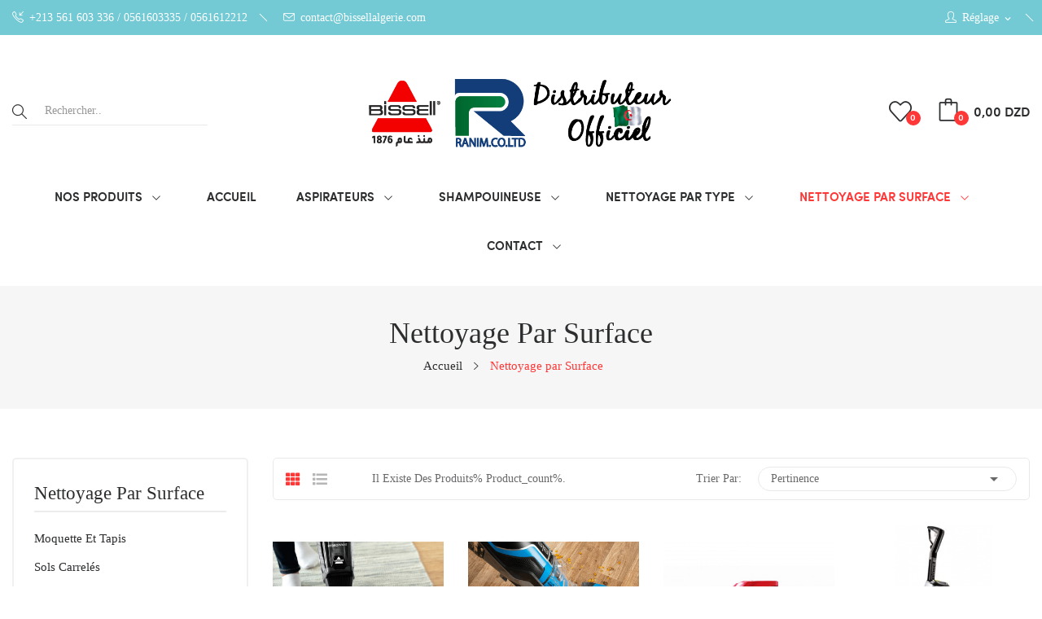

--- FILE ---
content_type: text/html; charset=utf-8
request_url: https://bissellshop.com/19-nettoyage-par-surface
body_size: 15381
content:
<!doctype html>
<html lang="fr">

  <head>
    
      
  <meta charset="utf-8">


  <meta http-equiv="x-ua-compatible" content="ie=edge">



  <title>Nettoyage par Surface</title>
  <meta name="description" content="">
  <meta name="keywords" content="Nettoyage par Surface">
        <link rel="canonical" href="https://bissellshop.com/19-nettoyage-par-surface">
    
                  <link rel="alternate" href="https://bissellshop.com/19-nettoyage-par-surface" hreflang="fr">
        



  <meta name="viewport" content="width=device-width, initial-scale=1">



  <link rel="icon" type="image/vnd.microsoft.icon" href="/img/favicon.ico?1640259667">
  <link rel="shortcut icon" type="image/x-icon" href="/img/favicon.ico?1640259667">

 
 <script src="https://ajax.googleapis.com/ajax/libs/jquery/3.2.1/jquery.min.js"></script>

    <link rel="stylesheet" href="https://bissellshop.com/themes/theme_madina4/assets/css/theme.css" type="text/css" media="all">
  <link rel="stylesheet" href="https://bissellshop.com/modules/ps_facetedsearch/views/dist/front.css" type="text/css" media="all">
  <link rel="stylesheet" href="https://bissellshop.com/modules/blockwishlist/blockwishlist.css" type="text/css" media="all">
  <link rel="stylesheet" href="https://bissellshop.com/modules/posrotatorimg/css/posrotatorimg.css" type="text/css" media="all">
  <link rel="stylesheet" href="https://bissellshop.com/themes/theme_madina4/modules/posmegamenu//views/css/front.css" type="text/css" media="all">
  <link rel="stylesheet" href="https://bissellshop.com/modules/posmegamenu/views/css/posmegamenu_s_1.css" type="text/css" media="all">
  <link rel="stylesheet" href="https://bissellshop.com/modules/posslideshows/css/nivo-slider/nivo-slider.css" type="text/css" media="all">
  <link rel="stylesheet" href="https://bissellshop.com/modules/posthemeoptions/views/css/posthemeoptions_s_1.css" type="text/css" media="all">
  <link rel="stylesheet" href="https://bissellshop.com/themes/theme_madina4/modules/postabcateslider/postabcateslider.css" type="text/css" media="all">
  <link rel="stylesheet" href="https://bissellshop.com/modules/productcomments/views/css/productcomments.css" type="text/css" media="all">
  <link rel="stylesheet" href="https://bissellshop.com/js/jquery/ui/themes/base/minified/jquery-ui.min.css" type="text/css" media="all">
  <link rel="stylesheet" href="https://bissellshop.com/js/jquery/ui/themes/base/minified/jquery.ui.theme.min.css" type="text/css" media="all">
  <link rel="stylesheet" href="https://bissellshop.com/themes/theme_madina4/modules/possearchproducts/views/css/possearch.css" type="text/css" media="all">
  <link rel="stylesheet" href="https://bissellshop.com/modules/xipblog/css/xipblog.css" type="text/css" media="all">
  <link rel="stylesheet" href="https://bissellshop.com/themes/theme_madina4/assets/css/custom.css" type="text/css" media="all">




  

  <script type="text/javascript">
        var id_lang = 1;
        var possearch_image = 1;
        var possearch_number = 10;
        var prestashop = {"cart":{"products":[],"totals":{"total":{"type":"total","label":"Total","amount":0,"value":"0,00\u00a0DZD"},"total_including_tax":{"type":"total","label":"Total TTC","amount":0,"value":"0,00\u00a0DZD"},"total_excluding_tax":{"type":"total","label":"Total HT :","amount":0,"value":"0,00\u00a0DZD"}},"subtotals":{"products":{"type":"products","label":"Sous-total","amount":0,"value":"0,00\u00a0DZD"},"discounts":null,"shipping":{"type":"shipping","label":"Livraison","amount":0,"value":"Payante"},"tax":null},"products_count":0,"summary_string":"0 articles","vouchers":{"allowed":1,"added":[]},"discounts":[],"minimalPurchase":0,"minimalPurchaseRequired":""},"currency":{"name":"Dinar alg\u00e9rien","iso_code":"DZD","iso_code_num":"012","sign":"DZD"},"customer":{"lastname":null,"firstname":null,"email":null,"birthday":null,"newsletter":null,"newsletter_date_add":null,"optin":null,"website":null,"company":null,"siret":null,"ape":null,"is_logged":false,"gender":{"type":null,"name":null},"addresses":[]},"language":{"name":"Fran\u00e7ais (French)","iso_code":"fr","locale":"fr-FR","language_code":"fr","is_rtl":"0","date_format_lite":"d\/m\/Y","date_format_full":"d\/m\/Y H:i:s","id":1},"page":{"title":"","canonical":"https:\/\/bissellshop.com\/19-nettoyage-par-surface","meta":{"title":"Nettoyage par Surface","description":"","keywords":"Nettoyage par Surface","robots":"index"},"page_name":"category","body_classes":{"lang-fr":true,"lang-rtl":false,"country-DZ":true,"currency-DZD":true,"layout-left-column":true,"page-category":true,"tax-display-enabled":true,"category-id-19":true,"category-Nettoyage par Surface":true,"category-id-parent-2":true,"category-depth-level-2":true},"admin_notifications":[]},"shop":{"name":"Bissell Algerie - Boutique Officielle","logo":"\/img\/bissell-algerie-logo-1640259667.jpg","stores_icon":"\/img\/logo_stores.png","favicon":"\/img\/favicon.ico"},"urls":{"base_url":"https:\/\/bissellshop.com\/","current_url":"https:\/\/bissellshop.com\/19-nettoyage-par-surface","shop_domain_url":"https:\/\/bissellshop.com","img_ps_url":"https:\/\/bissellshop.com\/img\/","img_cat_url":"https:\/\/bissellshop.com\/img\/c\/","img_lang_url":"https:\/\/bissellshop.com\/img\/l\/","img_prod_url":"https:\/\/bissellshop.com\/img\/p\/","img_manu_url":"https:\/\/bissellshop.com\/img\/m\/","img_sup_url":"https:\/\/bissellshop.com\/img\/su\/","img_ship_url":"https:\/\/bissellshop.com\/img\/s\/","img_store_url":"https:\/\/bissellshop.com\/img\/st\/","img_col_url":"https:\/\/bissellshop.com\/img\/co\/","img_url":"https:\/\/bissellshop.com\/themes\/theme_madina4\/assets\/img\/","css_url":"https:\/\/bissellshop.com\/themes\/theme_madina4\/assets\/css\/","js_url":"https:\/\/bissellshop.com\/themes\/theme_madina4\/assets\/js\/","pic_url":"https:\/\/bissellshop.com\/upload\/","pages":{"address":"https:\/\/bissellshop.com\/adresse","addresses":"https:\/\/bissellshop.com\/adresses","authentication":"https:\/\/bissellshop.com\/connexion","cart":"https:\/\/bissellshop.com\/panier","category":"https:\/\/bissellshop.com\/index.php?controller=category","cms":"https:\/\/bissellshop.com\/index.php?controller=cms","contact":"https:\/\/bissellshop.com\/nous-contacter","discount":"https:\/\/bissellshop.com\/reduction","guest_tracking":"https:\/\/bissellshop.com\/suivi-commande-invite","history":"https:\/\/bissellshop.com\/historique-commandes","identity":"https:\/\/bissellshop.com\/identite","index":"https:\/\/bissellshop.com\/","my_account":"https:\/\/bissellshop.com\/mon-compte","order_confirmation":"https:\/\/bissellshop.com\/confirmation-commande","order_detail":"https:\/\/bissellshop.com\/index.php?controller=order-detail","order_follow":"https:\/\/bissellshop.com\/suivi-commande","order":"https:\/\/bissellshop.com\/commande","order_return":"https:\/\/bissellshop.com\/index.php?controller=order-return","order_slip":"https:\/\/bissellshop.com\/avoirs","pagenotfound":"https:\/\/bissellshop.com\/page-introuvable","password":"https:\/\/bissellshop.com\/recuperation-mot-de-passe","pdf_invoice":"https:\/\/bissellshop.com\/index.php?controller=pdf-invoice","pdf_order_return":"https:\/\/bissellshop.com\/index.php?controller=pdf-order-return","pdf_order_slip":"https:\/\/bissellshop.com\/index.php?controller=pdf-order-slip","prices_drop":"https:\/\/bissellshop.com\/promotions","product":"https:\/\/bissellshop.com\/index.php?controller=product","search":"https:\/\/bissellshop.com\/recherche","sitemap":"https:\/\/bissellshop.com\/plan du site","stores":"https:\/\/bissellshop.com\/magasins","supplier":"https:\/\/bissellshop.com\/fournisseur","register":"https:\/\/bissellshop.com\/connexion?create_account=1","order_login":"https:\/\/bissellshop.com\/commande?login=1"},"alternative_langs":{"fr":"https:\/\/bissellshop.com\/19-nettoyage-par-surface"},"theme_assets":"\/themes\/theme_madina4\/assets\/","actions":{"logout":"https:\/\/bissellshop.com\/?mylogout="},"no_picture_image":{"bySize":{"small_default":{"url":"https:\/\/bissellshop.com\/img\/p\/fr-default-small_default.jpg","width":98,"height":118},"cart_default":{"url":"https:\/\/bissellshop.com\/img\/p\/fr-default-cart_default.jpg","width":125,"height":150},"home_default":{"url":"https:\/\/bissellshop.com\/img\/p\/fr-default-home_default.jpg","width":360,"height":432},"medium_default":{"url":"https:\/\/bissellshop.com\/img\/p\/fr-default-medium_default.jpg","width":452,"height":542},"large_default":{"url":"https:\/\/bissellshop.com\/img\/p\/fr-default-large_default.jpg","width":800,"height":960}},"small":{"url":"https:\/\/bissellshop.com\/img\/p\/fr-default-small_default.jpg","width":98,"height":118},"medium":{"url":"https:\/\/bissellshop.com\/img\/p\/fr-default-home_default.jpg","width":360,"height":432},"large":{"url":"https:\/\/bissellshop.com\/img\/p\/fr-default-large_default.jpg","width":800,"height":960},"legend":""}},"configuration":{"display_taxes_label":true,"display_prices_tax_incl":true,"is_catalog":false,"show_prices":true,"opt_in":{"partner":true},"quantity_discount":{"type":"discount","label":"Remise"},"voucher_enabled":1,"return_enabled":0},"field_required":{"optin":"Ce champ est obligatoire : optin."},"breadcrumb":{"links":[{"title":"Accueil","url":"https:\/\/bissellshop.com\/"},{"title":"Nettoyage par Surface","url":"https:\/\/bissellshop.com\/19-nettoyage-par-surface"}],"count":2},"link":{"protocol_link":"https:\/\/","protocol_content":"https:\/\/"},"time":1762585681,"static_token":"5d599f599959981406801eade4c6f3a2","token":"5858d1d55cf10d8b632514f525857ec1"};
        var xip_base_dir = "https:\/\/bissellshop.com\/";
      </script>



  <style type="text/css">
.animation1 {
	 -webkit-transition-duration: 500ms !important;
    -moz-transition-duration: 500ms !important;
    -o-transition-duration: 500ms !important;
    transition-duration: 500ms !important;
}

</style><script type="text/javascript">
            var _smartsupp = _smartsupp || {};
            _smartsupp.key = '5178009a767a66382d7e01effd0ac868006edc7c';
_smartsupp.cookieDomain = '.bissellshop.com';
_smartsupp.sitePlatform = 'Prestashop 1.7.6.4';
window.smartsupp||(function(d) {
                var s,c,o=smartsupp=function(){ o._.push(arguments)};o._=[];
                s=d.getElementsByTagName('script')[0];c=d.createElement('script');
                c.type='text/javascript';c.charset='utf-8';c.async=true;
                c.src='//www.smartsuppchat.com/loader.js';s.parentNode.insertBefore(c,s);
            })(document);
            </script><script type="text/javascript"></script>
			<script type="text/javascript">
				(window.gaDevIds=window.gaDevIds||[]).push('d6YPbH');
				(function(i,s,o,g,r,a,m){i['GoogleAnalyticsObject']=r;i[r]=i[r]||function(){
				(i[r].q=i[r].q||[]).push(arguments)},i[r].l=1*new Date();a=s.createElement(o),
				m=s.getElementsByTagName(o)[0];a.async=1;a.src=g;m.parentNode.insertBefore(a,m)
				})(window,document,'script','//www.google-analytics.com/analytics.js','ga');
				ga('create', 'UA-167094266-1', 'auto');
				ga('require', 'ec');</script>



    
  </head>

  <body itemscope itemtype="http://schema.org/WebPage" id="category"  class="lang-fr country-dz currency-dzd layout-left-column page-category tax-display-enabled category-id-19 category-nettoyage-par-surface category-id-parent-2 category-depth-level-2"> 

    
      
    

    <main>
      
              

      <header id="header">
        
          
<div class="header-banner">
	
</div>



<nav class="header-nav bg_main">
	<div class="container">
		<div class="hidden-md-down">
			<div id="_desktop_user_info">
	<div class="user-info-block selector-block">
		<div class="currency-selector localiz_block dropdown js-dropdown">
			<button data-target="#" data-toggle="dropdown" class=" btn-unstyle hidden-md-down">
			  <span class="expand-more"><i class="icon-user"></i>Réglage</span>
			  <i class="material-icons">expand_more</i>
			</button>
			<button data-target="#" data-toggle="dropdown" class=" btn-unstyle hidden-lg-up">
				<i class="icon-user"></i>
			</button>
			<ul class="dropdown-menu">
			<li>
				<a href="https://bissellshop.com/mon-compte" rel="nofollow" class="dropdown-item">Mon compte</a>
			</li>
			<li>
			<li>
				<a href="https://bissellshop.com/panier?action=show" class="dropdown-item" >Commander</a>
			</li>
			<li>
								  <a
					href="https://bissellshop.com/mon-compte"
					title="Identifiez-vous"
					rel="nofollow" class="dropdown-item"
				  >
					<span>Se connecter</span>
				  </a>
			  </li>
						</ul>
		</div>
	</div>
	
</div>
<div id="_desktop_contact_link">
  <div class="contact-link">
		<div class="data phone">
		<a href="tel:+213 561 603 336 /  0561603335 / 0561612212 "><i class="icon-call-in"></i>+213 561 603 336 /  0561603335 / 0561612212 </a> 
	</div>
			<div class="data email">
	 <a href="mailto:contact@bissellalgerie.com"><i class="icon-envelope"></i>contact@bissellalgerie.com</a>
	</div>
	  </div>
</div>

		</div>
		<div class="hidden-lg-up  mobile">
			<div class="row row-mobile">
				<div class="col-mobile col-md-4 col-xs-4">
					<div class="float-xs-left" id="menu-icon">
						<i class="icon-menu"></i>
					</div>
					<div id="mobile_top_menu_wrapper" class="row hidden-lg-up" style="display:none;">
						<div class="top-header-mobile">
							<div id="_mobile_compare"></div>
							<div id="_mobile_wishtlist"></div>
						</div>
						<div id="_mobile_currency_selector"></div>
						<div id="_mobile_language_selector"></div>				
						<div class="menu-close"> 
							menu <i class="material-icons float-xs-right">arrow_back</i>
						</div>
						<div class="menu-tabs">							
							<div class="js-top-menu-bottom">												
								<div id="_mobile_megamenu"></div>
							</div>
							
						</div>
					 </div>
				</div>
				<div class="col-mobile col-md-4 col-xs-4">
					<div class="top-logo" id="_mobile_logo"></div>
				</div>
				<div class="col-mobile col-md-4 col-xs-4">
					<div id="_mobile_cart_block"></div>
					<div id="_mobile_user_info"></div>
				</div>
			</div>
			<div id="_mobile_search_category"></div>
		</div>
	</div>
</nav>



<div class="header-top bg_main hidden-md-down">
	<div class="container">
		<div class="row">
			<div class=" col col-lg-4 col-sm-12">		
				<!-- pos search module TOP -->
<div id="_desktop_search_category"> 
	<div id="pos_search_top">
		<form method="get" action="//bissellshop.com/recherche" id="searchbox" class="form-inline form_search "  data-search-controller-url="/modules/possearchproducts/SearchProducts.php">
			<label for="pos_query_top"><!-- image on background --></label>
			<input type="hidden" name="controller" value="search">  
			<div class="pos_search form-group">
				  
			</div>
			<input type="text" name="s" value="" placeholder="Rechercher.." id="pos_query_top" class="search_query form-control ac_input" >
			<button type="submit" class="btn btn-default search_submit">
				<i class="icon-magnifier"></i>
			</button>
		</form>
	</div>
</div>

<!-- /pos search module TOP -->

			</div>
			<div class="col col col-lg-4 col-left" id="_desktop_logo">
								<a href="https://bissellshop.com/">
				<img class="logo img-responsive" src="/img/bissell-algerie-logo-1640259667.jpg" alt="Bissell Algerie - Boutique Officielle">
				</a>
							</div>
			<div class=" col col-lg-4 col-sm-12 col-right col-top position-static">		
				<div id="_desktop_cart_block">
	<div class="blockcart cart-preview" data-refresh-url="//bissellshop.com/module/ps_shoppingcart/ajax" data-cartitems="0">
		<div class="button_cart">
			<a rel="nofollow" href="//bissellshop.com/panier?action=show" class="desktop hidden-md-down">
				 <i class="icon-bag"></i> 
				 <span class="item_total">0,00 DZD</span>
				 <span class="item_count">0</span>
			</a>
			<a rel="nofollow" href="//bissellshop.com/panier?action=show" class="mobile hidden-lg-up">
				<i class="icon-bag"></i> 
				<span class="item_count">0</span>
			</a>
		</div>
		<div class="popup_cart">
			<div class="content-cart">
				<div class="mini_cart_arrow"></div>
				<ul>
				  				</ul>
				<div class="price_content">
					<div class="cart-subtotals">
					  						<div class="products price_inline">
						  <span class="label">Sous-total</span>
						  <span class="value">0,00 DZD</span>
						</div>
					  						<div class=" price_inline">
						  <span class="label"></span>
						  <span class="value"></span>
						</div>
					  						<div class="shipping price_inline">
						  <span class="label">Livraison</span>
						  <span class="value">Payante</span>
						</div>
					  						<div class=" price_inline">
						  <span class="label"></span>
						  <span class="value"></span>
						</div>
					  					</div>
					<div class="cart-total price_inline">
					  <span class="label">Total</span>
					  <span class="value">0,00 DZD</span>
					</div>
				</div>
				<div class="checkout">
					<a href="//bissellshop.com/panier?action=show" class="btn btn-primary">Commander</a> 
				</div>
			</div>
		</div>
	</div>
</div>
<script type="text/javascript">
var wishlistProductsIds='';
var baseDir ='https://bissellshop.com/';
var static_token='5d599f599959981406801eade4c6f3a2';
var isLogged ='0';
var loggin_required='You must be logged in to manage your wishlist.';
var added_to_wishlist ='The product was successfully added to your wishlist.';
var mywishlist_url='https://bissellshop.com/module/blockwishlist/mywishlist';
	var isLoggedWishlist=false;
</script>
<div id="_desktop_wishtlist">
	<div class="wishtlist_top">
	<a class="" href="https://bissellshop.com/module/blockwishlist/mywishlist">
		<i class="icon-heart"></i><span class="txt_wishlist">Wishlist</span>(<span class="cart-wishlist-number">0</span>)
	</a>
	</div>
</div>
			</div>
			
		</div>
	</div>

</div>
<div class="header-bottom hidden-md-down">
	<div class="container">
		<div id="_desktop_megamenu" class="use-sticky megamenu_center">
<div class="pos-menu-horizontal">
	<ul class="menu-content"> 
			 			
				<li class=" menu-item menu-item4  hasChild ">
					
						<a href="https://bissellshop.com/29-catalogue"  target="_blank" >
						
												<span>NOS PRODUITS</span>
												 <i class="hidden-md-down pe-7s-angle-down" style="font-size:26px;"></i>					</a>
																																	
						<span class="icon-drop-mobile"><i class="material-icons add">add </i><i class="material-icons remove">remove </i></span>						<div class="pos-sub-menu menu-dropdown col-xs-12 col-sm-12  menu_slidedown">
						<div class="pos-sub-inner">
													<div class="pos-menu-row row ">
																											<div class="pos-menu-col col-xs-12 col-sm-4  ">
																																		<ul class="ul-column ">
																									<li class="submenu-item ">
																													<a href="https://bissellshop.com/10-aspirateurs-">Aspirateurs</a>
																<span class="icon-drop-mobile"><i class="material-icons add">add </i><i class="material-icons remove">remove </i></span>																													    <ul class="category-sub-menu">
														        														          <li>
														              <a href="https://bissellshop.com/11-aspirateurs-filaires-">Aspirateurs Filaires</a>
														          </li>
														        														          <li>
														              <a href="https://bissellshop.com/12-aspirateurs-sans-fil">Aspirateurs Sans fil</a>
														          </li>
														        														    </ul>
														    																											</li>
																									<li class="submenu-item ">
																													<a href="https://bissellshop.com/24-shampouineuses-">Shampouineuses</a>
																																																										</li>
																									<li class="submenu-item ">
																													<a href="https://bissellshop.com/18-balais">Balais</a>
																											</li>
																								</ul>
																					</div>
																			<div class="pos-menu-col col-xs-12 col-sm-4  ">
																																		<ul class="ul-column ">
																									<li class="submenu-item ">
																													<a href="https://bissellshop.com/13-nettoyage-par-type">Nettoyage par Type</a>
																<span class="icon-drop-mobile"><i class="material-icons add">add </i><i class="material-icons remove">remove </i></span>																													    <ul class="category-sub-menu">
														        														          <li>
														              <a href="https://bissellshop.com/28-nettoyeurs-3-en-1">Nettoyeurs 3 en 1</a>
														          </li>
														        														          <li>
														              <a href="https://bissellshop.com/14-nettoyeurs-a-eau">Nettoyeurs à Eau</a>
														          </li>
														        														          <li>
														              <a href="https://bissellshop.com/15-nettoyeurs-vapeur">Nettoyeurs Vapeur</a>
														          </li>
														        														          <li>
														              <a href="https://bissellshop.com/16-nettoyeurs-de-taches">Nettoyeurs de Taches</a>
														          </li>
														        														          <li>
														              <a href="https://bissellshop.com/17-nettoyeurs-pour-lexterieur">Nettoyeurs pour l’Extérieur</a>
														          </li>
														        														    </ul>
														    																											</li>
																								</ul>
																					</div>
																			<div class="pos-menu-col col-xs-12 col-sm-4  ">
																																		<ul class="ul-column ">
																									<li class="submenu-item ">
																													<a href="https://bissellshop.com/19-nettoyage-par-surface">Nettoyage par Surface</a>
																<span class="icon-drop-mobile"><i class="material-icons add">add </i><i class="material-icons remove">remove </i></span>																													    <ul class="category-sub-menu">
														        														          <li>
														              <a href="https://bissellshop.com/20-moquette-et-tapis">Moquette et tapis</a>
														          </li>
														        														          <li>
														              <a href="https://bissellshop.com/21-sols-carreles">Sols carrelés</a>
														          </li>
														        														          <li>
														              <a href="https://bissellshop.com/22-planchers-en-bois">Planchers en bois</a>
														          </li>
														        														          <li>
														              <a href="https://bissellshop.com/23-multi-surface">Multi-surface</a>
														          </li>
														        														    </ul>
														    																											</li>
																									<li class="submenu-item ">
																													<a href="https://bissellshop.com/25-accessoires">Accessoires</a>
																											</li>
																								</ul>
																					</div>
																								</div>
													<div class="pos-menu-row row ">
																											<div class="pos-menu-col col-xs-12 col-sm-12  ">
																																		<ul class="ul-column ">
																									<li class="submenu-item ">
																																																														<a href="http://bissellshop.com/29-catalogue"><img src="http://bissellshop.com/img/cms/custom_banner2.jpg" alt="" /></a>
																																																										</li>
																								</ul>
																					</div>
																								</div>
												
						</div>
						</div>
															</li>
			 			
				<li class=" menu-item menu-item1   ">
					
						<a href="https://bissellshop.com/" >
						
												<span>ACCUEIL</span>
																	</a>
																									</li>
			 			
				<li class=" menu-item menu-item5  hasChild ">
					
						<a href="https://bissellshop.com/10-aspirateurs-" >
						
												<span>ASPIRATEURS</span>
												 <i class="hidden-md-down pe-7s-angle-down" style="font-size:26px;"></i>					</a>
																																	
						<span class="icon-drop-mobile"><i class="material-icons add">add </i><i class="material-icons remove">remove </i></span>						<div class="pos-sub-menu menu-dropdown col-xs-12 col-sm-4  menu_slidedown">
						<div class="pos-sub-inner">
													<div class="pos-menu-row row ">
																											<div class="pos-menu-col col-xs-12 col-sm-12  ">
																																		<ul class="ul-column ">
																									<li class="submenu-item ">
																													<a href="https://bissellshop.com/11-aspirateurs-filaires-">Aspirateurs Filaires</a>
																											</li>
																									<li class="submenu-item ">
																													<a href="https://bissellshop.com/12-aspirateurs-sans-fil">Aspirateurs Sans fil</a>
																											</li>
																								</ul>
																					</div>
																								</div>
												
						</div>
						</div>
															</li>
			 			
				<li class=" menu-item menu-item6  hasChild ">
					
						<a href="https://bissellshop.com/24-shampouineuses-" >
						
												<span>SHAMPOUINEUSE</span>
												 <i class="hidden-md-down pe-7s-angle-down" style="font-size:26px;"></i>					</a>
																																				</li>
			 			
				<li class=" menu-item menu-item7  hasChild ">
					
						<a href="https://bissellshop.com/13-nettoyage-par-type" >
						
												<span>NETTOYAGE PAR TYPE</span>
												 <i class="hidden-md-down pe-7s-angle-down" style="font-size:26px;"></i>					</a>
																																	
						<span class="icon-drop-mobile"><i class="material-icons add">add </i><i class="material-icons remove">remove </i></span>						<div class="pos-sub-menu menu-dropdown col-xs-12 col-sm-4  menu_slidedown">
						<div class="pos-sub-inner">
													<div class="pos-menu-row row ">
																											<div class="pos-menu-col col-xs-12 col-sm-12  ">
																																		<ul class="ul-column ">
																									<li class="submenu-item ">
																													<a href="https://bissellshop.com/28-nettoyeurs-3-en-1">Nettoyeurs 3 en 1</a>
																											</li>
																									<li class="submenu-item ">
																													<a href="https://bissellshop.com/14-nettoyeurs-a-eau">Nettoyeurs à Eau</a>
																											</li>
																									<li class="submenu-item ">
																													<a href="https://bissellshop.com/15-nettoyeurs-vapeur">Nettoyeurs Vapeur</a>
																											</li>
																									<li class="submenu-item ">
																													<a href="https://bissellshop.com/16-nettoyeurs-de-taches">Nettoyeurs de Taches</a>
																											</li>
																									<li class="submenu-item ">
																													<a href="https://bissellshop.com/17-nettoyeurs-pour-lexterieur">Nettoyeurs pour l’Extérieur</a>
																											</li>
																								</ul>
																					</div>
																								</div>
												
						</div>
						</div>
															</li>
			 			
				<li class=" menu-item menu-item8  hasChild active">
					
						<a href="https://bissellshop.com/19-nettoyage-par-surface" >
						
												<span>NETTOYAGE PAR SURFACE</span>
												 <i class="hidden-md-down pe-7s-angle-down" style="font-size:26px;"></i>					</a>
																																	
						<span class="icon-drop-mobile"><i class="material-icons add">add </i><i class="material-icons remove">remove </i></span>						<div class="pos-sub-menu menu-dropdown col-xs-12 col-sm-10  menu_slidedown">
						<div class="pos-sub-inner">
													<div class="pos-menu-row row ">
																											<div class="pos-menu-col col-xs-6 col-sm-3  ">
																																		<ul class="ul-column ">
																									<li class="submenu-item ">
																													<a href="https://bissellshop.com/20-moquette-et-tapis">Moquette et tapis</a>
																											</li>
																									<li class="submenu-item hidden-mobile">
																																																														<a href="http://bissellshop.com/20-moquette-et-tapis"><img src="http://bissellshop.com/img/cms/SURFACE 01.jpg" alt="" /></a>
																																																										</li>
																								</ul>
																					</div>
																			<div class="pos-menu-col col-xs-6 col-sm-3  ">
																																		<ul class="ul-column ">
																									<li class="submenu-item ">
																													<a href="https://bissellshop.com/21-sols-carreles">Sols carrelés</a>
																											</li>
																									<li class="submenu-item hidden-mobile">
																																																														<a href="http://bissellshop.com/21-sols-carreles"><img src="http://bissellshop.com/img/cms/SURFACE 02.jpg" alt="" /></a>
																																																										</li>
																								</ul>
																					</div>
																			<div class="pos-menu-col col-xs-6 col-sm-3  ">
																																		<ul class="ul-column ">
																									<li class="submenu-item ">
																													<a href="https://bissellshop.com/22-planchers-en-bois">Planchers en bois</a>
																											</li>
																									<li class="submenu-item hidden-mobile">
																																																														<a href="http://bissellshop.com/22-planchers-en-bois"><img src="http://bissellshop.com/img/cms/SURFACE 03.jpg" alt="" /></a>
																																																										</li>
																								</ul>
																					</div>
																			<div class="pos-menu-col col-xs-6 col-sm-3  ">
																																		<ul class="ul-column ">
																									<li class="submenu-item ">
																													<a href="https://bissellshop.com/23-multi-surface">Multi-surface</a>
																											</li>
																									<li class="submenu-item hidden-mobile">
																																																														<a href="http://bissellshop.com/23-multi-surface"><img src="http://bissellshop.com/img/cms/SURFACE 04.jpg" alt="" /></a>
																																																										</li>
																								</ul>
																					</div>
																								</div>
												
						</div>
						</div>
															</li>
			 			
				<li class=" menu-item menu-item9  hasChild ">
					
						<a href="https://bissellshop.com/nous-contacter"  target="_blank" >
						
												<span>CONTACT</span>
												 <i class="hidden-md-down pe-7s-angle-down" style="font-size:26px;"></i>					</a>
																																	
						<span class="icon-drop-mobile"><i class="material-icons add">add </i><i class="material-icons remove">remove </i></span>						<div class="pos-sub-menu menu-dropdown col-xs-12 col-sm-3  menu_slidedown">
						<div class="pos-sub-inner">
													<div class="pos-menu-row row ">
																											<div class="pos-menu-col col-xs-12 col-sm-12  ">
																																		<ul class="ul-column ">
																									<li class="submenu-item ">
																													<a href="https://bissellshop.com/magasins">Magasins</a>
																											</li>
																									<li class="submenu-item ">
																													<a href="https://bissellshop.com/nous-contacter">Contactez-nous</a>
																											</li>
																								</ul>
																					</div>
																								</div>
												
						</div>
						</div>
															</li>
			</ul>
	
</div>
</div>
	</div>

</div>












<!-- Facebook Pixel Code -->
<script>
  !function(f,b,e,v,n,t,s)
  {if(f.fbq)return;n=f.fbq=function(){n.callMethod?
  n.callMethod.apply(n,arguments):n.queue.push(arguments)};
  if(!f._fbq)f._fbq=n;n.push=n;n.loaded=!0;n.version='2.0';
  n.queue=[];t=b.createElement(e);t.async=!0;
  t.src=v;s=b.getElementsByTagName(e)[0];
  s.parentNode.insertBefore(t,s)}(window, document,'script',
  'https://connect.facebook.net/en_US/fbevents.js');
  fbq('init', '213806442862251');
  fbq('track', 'PageView');
</script>
<noscript><img height="1" width="1" style="display:none"
  src="https://www.facebook.com/tr?id=213806442862251&ev=PageView&noscript=1"
/></noscript>
<!-- End Facebook Pixel Code -->

<script>
fbq('track', 'AddPaymentInfo');
fbq('track', 'AddToCart');
fbq('track', 'AddToWishlist');
fbq('track', 'CompleteRegistration');
fbq('track', 'Contact');
fbq('track', 'CustomizeProduct');
fbq('track', 'FindLocation');
fbq('track', 'InitiateCheckout');
fbq('track', 'Lead');
fbq('track', 'Purchase', {value: 0.00, currency: 'USD'});
</script>

 





 
<!-- Global site tag (gtag.js) - Google Analytics -->
<script async src="https://www.googletagmanager.com/gtag/js?id=UA-167094266-1"></script>
<script>
  window.dataLayer = window.dataLayer || [];
  function gtag(){dataLayer.push(arguments);}
  gtag('js', new Date());

  gtag('config', 'UA-167094266-1');
</script>
         
		
			<div class="breadcrumb_container " data-depth="2">
	<div class="container">
								<div class="name_category"><h2>Nettoyage par Surface</h2></div>
							<nav data-depth="2" class="breadcrumb">
		  <ol itemscope itemtype="http://schema.org/BreadcrumbList">
			
			  				
				  <li itemprop="itemListElement" itemscope itemtype="http://schema.org/ListItem">
					<a itemprop="item" href="https://bissellshop.com/">
					  <span itemprop="name">Accueil</span>
					</a>
					<meta itemprop="position" content="1">
				  </li>
				
			  				
				  <li itemprop="itemListElement" itemscope itemtype="http://schema.org/ListItem">
					<a itemprop="item" href="https://bissellshop.com/19-nettoyage-par-surface">
					  <span itemprop="name">Nettoyage par Surface</span>
					</a>
					<meta itemprop="position" content="2">
				  </li>
				
			  			
		  </ol>
		</nav>
	</div>
</div>

		
	  </header>
	         
        
<aside id="notifications">
  <div class="container">
    
    
    
      </div>
</aside>
      
     <div id="wrapper" class="wrapper_top">
        
        <div class="container">
			<div class="row">
			  
				<div id="left-column" class="col-xs-12 col-sm-4 col-md-3">
				  					

<div class="block-categories hidden-sm-down">
  <ul class="category-top-menu">
    <li><a class="text-uppercase h6" href="https://bissellshop.com/19-nettoyage-par-surface">Nettoyage par Surface</a></li>
    <li>
  <ul class="category-sub-menu"><li data-depth="0"><a href="https://bissellshop.com/20-moquette-et-tapis">Moquette et tapis</a></li><li data-depth="0"><a href="https://bissellshop.com/21-sols-carreles">Sols carrelés</a></li><li data-depth="0"><a href="https://bissellshop.com/22-planchers-en-bois">Planchers en bois</a></li><li data-depth="0"><a href="https://bissellshop.com/23-multi-surface">Multi-surface</a></li></ul></li>
  </ul>
</div>
<div id="search_filters_wrapper" class="hidden-sm-down">
  <div id="search_filter_controls" class="hidden-md-up">
      <span id="_mobile_search_filters_clear_all"></span>
      <button class="btn btn-secondary ok">
        <i class="material-icons rtl-no-flip">&#xE876;</i>
        OK
      </button>
  </div>
  
</div>
<!-- Block tags module -->
<div id="tags_block">
	<h2>Mots clés :</h2>
	<ul  class="tags_block">
		 
							<li>
				<a href="https://bissellshop.com/recherche?tag=Multi-surface" title="Plus à propos Multi-surface" class="tag_level3 first_item">Multi-surface</a>
				</li>
							<li>
				<a href="https://bissellshop.com/recherche?tag=Moquette+%26+Tapis" title="Plus à propos Moquette &amp; Tapis" class="tag_level3 item">Moquette &amp; Tapis</a>
				</li>
							<li>
				<a href="https://bissellshop.com/recherche?tag=Anti-taches" title="Plus à propos Anti-taches" class="tag_level1 item">Anti-taches</a>
				</li>
							<li>
				<a href="https://bissellshop.com/recherche?tag=3+en+1" title="Plus à propos 3 en 1" class="tag_level3 item">3 en 1</a>
				</li>
							<li>
				<a href="https://bissellshop.com/recherche?tag=Ext%C3%A9rieur+" title="Plus à propos Extérieur " class="tag_level1 last_item">Extérieur </a>
				</li>
						</ul>
</div>
<!-- /Block tags module -->

				  				</div>
			  

			  
  <div id="content-wrapper" class="left-column col-xs-12 col-sm-8 col-md-9">
    
    
  <section id="main">

    
    <div id="js-product-list-header">
            <div class="block-category card card-block "> 
						           
		  
        </div>
     
	
	</div>


    <section id="products-list">
      
        <div id="">
          
            <div id="js-product-list-top" class=" products-selection">
<div class="row">
  <div class="col-md-6 total-products">
    <ul class="display">
		<li id="grid"> <i class="fa fa-th show_grid"></i></li>
		<li id="list"> <i class="fa fa-list show_list"></i></li>
	</ul>
          <p class="hidden-sm-down">Il existe des produits% product_count%.</p>
      </div>
  <div class="col-md-6">
    <div class="row sort-by-row">

      
        <span class="col-sm-3 col-md-3 hidden-sm-down sort-by">Trier par:</span>
<div class="col-sm-12 col-xs-12 col-md-9 products-sort-order dropdown">
  <button
    class="btn-unstyle select-title"
    rel="nofollow"
    data-toggle="dropdown"
    aria-haspopup="true"
    aria-expanded="false">
    Pertinence    <i class="material-icons float-xs-right">&#xE5C5;</i>
  </button>
  <div class="dropdown-menu">
          <a
        rel="nofollow"
        href="https://bissellshop.com/19-nettoyage-par-surface?order=product.position.asc"
        class="select-list current js-search-link"
      >
        Pertinence
      </a>
          <a
        rel="nofollow"
        href="https://bissellshop.com/19-nettoyage-par-surface?order=product.name.asc"
        class="select-list js-search-link"
      >
        Nom, A à Z
      </a>
          <a
        rel="nofollow"
        href="https://bissellshop.com/19-nettoyage-par-surface?order=product.name.desc"
        class="select-list js-search-link"
      >
        Nom, Z à A
      </a>
          <a
        rel="nofollow"
        href="https://bissellshop.com/19-nettoyage-par-surface?order=product.price.asc"
        class="select-list js-search-link"
      >
        Prix, croissant
      </a>
          <a
        rel="nofollow"
        href="https://bissellshop.com/19-nettoyage-par-surface?order=product.price.desc"
        class="select-list js-search-link"
      >
        Prix, décroissant
      </a>
      </div>
</div>
      

          </div>
  </div>

</div>
</div>
          
        </div>

        
          <div id="" class="hidden-sm-down">
            <section id="js-active-search-filters" class="hide">
  
    <p class="h6 hidden-xs-up">Filtres actifs</p>
  

  </section>

          </div>
        

        <div id="">
          
            <div id="js-product-list" data-cate="2" data-type="0" data-list="">
   <div class="row product_content grid ">
          
	  	<div class="item-product product_per_4 col-xs-12 col-sm-6 col-md-6 col-lg-4 col-xl-3">
			
 <!-- style products default -->
 	
	<article class="style_product_default product-miniature js-product-miniature item_in" data-id-product="55" data-id-product-attribute="0" itemscope itemtype="http://schema.org/Product">
		<div class="img_block">
		  
			<a href="https://bissellshop.com/accueil/55-hydrowave.html" class="thumbnail product-thumbnail">
			  <img class="first-image "
			  src="https://bissellshop.com/221-home_default/hydrowave.jpg" 
				alt = "hydrowave"
				data-full-size-image-url = "https://bissellshop.com/221-large_default/hydrowave.jpg"
			  >
			       			
			</a>
		  
			<ul class="add-to-links">
				<li class="cart">
					<div class="product-add-to-cart">	
 <form action="https://bissellshop.com/panier" method="post" class="add-to-cart-or-refresh">
   <input type="hidden" name="token" value="5d599f599959981406801eade4c6f3a2">
   <input type="hidden" name="id_product" value="55" class="product_page_product_id">
   <input type="hidden" name="qty" value="1">
   <button class="button ajax_add_to_cart_button add-to-cart btn-default" data-button-action="add-to-cart" type="submit" title="Ajouter au panier" >
  		 <i class="fa fa-shopping-cart"></i> <span>Ajouter au panier</span>
   </button>
 </form>
</div>
 				</li>
				<li>
					
	<a class="addToWishlist wishlistProd_55" title="Add to wishlist" href="#" data-rel="55" onclick="WishlistCart('wishlist_block_list', 'add', '55', false, 1); return false;">
		<span>Add to wishlist</span>
	</a>


				</li>
												<li class="quick-view">
					
					<a class="quick_view" href="#" data-link-action="quickview" title="Aperçu rapide">
					 <span>Aperçu rapide</span>
					</a>
					
				</li>
			</ul> 
			
			  			
			
			<ul class="product-flag">
						</ul>
			
		</div>
		<div class="product_desc">
						 <div class="manufacturer"><a href="//bissellshop.com/brands?id_manufacturer=0"></a></div>
						
				<div class="hook-reviews">
				<script type="text/javascript">
  document.addEventListener("DOMContentLoaded", function() {
    const $ = jQuery;
    const productId = 55;
    const productReview = $('#product-list-reviews-55');
    const productCommentGradeUrl = 'https://bissellshop.com/module/productcomments/CommentGrade';

    $.get(productCommentGradeUrl, { id_product: productId }, function(jsonResponse) {
      var jsonData = false;
      try {
        jsonData = JSON.parse(jsonResponse);
      } catch (e) {
      }

      if (jsonData) {
        if (jsonData.id_product && jsonData.comments_nb) {
          $('.grade-stars', productReview).rating({ grade: jsonData.average_grade, starWidth: 16 });
          $('.comments-nb', productReview).html('('+jsonData.comments_nb+')');
          productReview.closest('.thumbnail-container').addClass('has-reviews');
          productReview.css('visibility', 'visible');
        }
      }
    });
  });
</script>

<div id="product-list-reviews-55" class="product-list-reviews">
  <div class="grade-stars small-stars"></div>
  <div class="comments-nb"></div>
</div>

<div itemprop="aggregateRating" itemtype="http://schema.org/AggregateRating" itemscope>
  <meta itemprop="reviewCount" content="1" />
  <meta itemprop="ratingValue" content="3" />
</div>

				</div>
			 
			
			  <h3 itemprop="name"><a href="https://bissellshop.com/accueil/55-hydrowave.html" class="product_name " title="hydrowave">hydrowave</a></h3> 
			
		
			
			  			
			<div class="availability"> 
		   				<div class="availability-list in-stock">Disponibilité: <span>486 En Stock</span></div>

		   			</div>
			
				<div class="product-desc" itemprop="description"><p class="MsoNormal">Le BISSELL HydroWave ™ capture plus d'allergènes et de bactéries que l'aspirateur seul. Le rouleau de brosse motorisé XL avec 10 rangées de poils détache et élimine activement la saleté des tapis pour un véritable nettoyage en profondeur. CleanShot ™ en combinaison avec Wash &amp; Protect Pro Formula élimine efficacement les taches et les taches pour redonner à vos tapis un aspect neuf. Comprend également des outils pour surfaces dures pour le nettoyage des sols nus.</p>
<p></p></div>
			
		
			<div class="variant-links">
			
						
			</div>
		
		</div>
	</article>

 <!-- end style products default --> 
 
 <!-- style products default type 1 -->
 <!-- end style products default type 3 --> 		</div>
      
          
	  	<div class="item-product product_per_4 col-xs-12 col-sm-6 col-md-6 col-lg-4 col-xl-3">
			
 <!-- style products default -->
 	
	<article class="style_product_default product-miniature js-product-miniature item_in" data-id-product="24" data-id-product-attribute="0" itemscope itemtype="http://schema.org/Product">
		<div class="img_block">
		  
			<a href="https://bissellshop.com/aspirateurs-filaires-/24-bissell-cross-wave-3-en-1-multi-surface.html" class="thumbnail product-thumbnail">
			  <img class="first-image "
			  src="https://bissellshop.com/53-home_default/bissell-cross-wave-3-en-1-multi-surface.jpg" 
				alt = "CROSSWAVE (3 EN 1) MULTI..."
				data-full-size-image-url = "https://bissellshop.com/53-large_default/bissell-cross-wave-3-en-1-multi-surface.jpg"
			  >
			       		            <img class="img-responsive second-image animation1" 
		  			src="https://bissellshop.com/58-home_default/bissell-cross-wave-3-en-1-multi-surface.jpg" 
		  		  alt="" itemprop="image"  />
    			
			</a>
		  
			<ul class="add-to-links">
				<li class="cart">
					<div class="product-add-to-cart">	
 <form action="https://bissellshop.com/panier" method="post" class="add-to-cart-or-refresh">
   <input type="hidden" name="token" value="5d599f599959981406801eade4c6f3a2">
   <input type="hidden" name="id_product" value="24" class="product_page_product_id">
   <input type="hidden" name="qty" value="1">
   <button class="button ajax_add_to_cart_button add-to-cart btn-default" data-button-action="add-to-cart" type="submit" title="Ajouter au panier" >
  		 <i class="fa fa-shopping-cart"></i> <span>Ajouter au panier</span>
   </button>
 </form>
</div>
 				</li>
				<li>
					
	<a class="addToWishlist wishlistProd_24" title="Add to wishlist" href="#" data-rel="24" onclick="WishlistCart('wishlist_block_list', 'add', '24', false, 1); return false;">
		<span>Add to wishlist</span>
	</a>


				</li>
												<li class="quick-view">
					
					<a class="quick_view" href="#" data-link-action="quickview" title="Aperçu rapide">
					 <span>Aperçu rapide</span>
					</a>
					
				</li>
			</ul> 
			
			  				<div class="product-price-and-shipping-top">
				  				</div>
			  			
			
			<ul class="product-flag">
						</ul>
			
		</div>
		<div class="product_desc">
						 <div class="manufacturer"><a href="//bissellshop.com/brands?id_manufacturer=0"></a></div>
						
				<div class="hook-reviews">
				<script type="text/javascript">
  document.addEventListener("DOMContentLoaded", function() {
    const $ = jQuery;
    const productId = 24;
    const productReview = $('#product-list-reviews-24');
    const productCommentGradeUrl = 'https://bissellshop.com/module/productcomments/CommentGrade';

    $.get(productCommentGradeUrl, { id_product: productId }, function(jsonResponse) {
      var jsonData = false;
      try {
        jsonData = JSON.parse(jsonResponse);
      } catch (e) {
      }

      if (jsonData) {
        if (jsonData.id_product && jsonData.comments_nb) {
          $('.grade-stars', productReview).rating({ grade: jsonData.average_grade, starWidth: 16 });
          $('.comments-nb', productReview).html('('+jsonData.comments_nb+')');
          productReview.closest('.thumbnail-container').addClass('has-reviews');
          productReview.css('visibility', 'visible');
        }
      }
    });
  });
</script>

<div id="product-list-reviews-24" class="product-list-reviews">
  <div class="grade-stars small-stars"></div>
  <div class="comments-nb"></div>
</div>

<div itemprop="aggregateRating" itemtype="http://schema.org/AggregateRating" itemscope>
  <meta itemprop="reviewCount" content="14" />
  <meta itemprop="ratingValue" content="3.2857142857143" />
</div>

				</div>
			 
			
			  <h3 itemprop="name"><a href="https://bissellshop.com/aspirateurs-filaires-/24-bissell-cross-wave-3-en-1-multi-surface.html" class="product_name " title="CROSSWAVE (3 EN 1) MULTI SURFACE">CROSSWAVE (3 EN 1) MULTI SURFACE</a></h3> 
			
		
			
			  				<div class="product-price-and-shipping">
				  
				  

				  <span class="sr-only">Prix</span>
				  <span itemprop="price" class="price ">55 000,00 DZD</span>
				  

				  
				</div>
			  			
			<div class="availability"> 
		   				<div class="availability-list in-stock">Disponibilité: <span>24 En Stock</span></div>

		   			</div>
			
				<div class="product-desc" itemprop="description"><p>Le modèle BISSELL CrossWaveTM aspire, nettoie et sèche en même temps. Parfait pour les nettoyages multisurface habituels des sols durs et des tapis et pour résorber les petits et gros accidents qui tachent vos sols. Un panneau tactile numérique vous permet de changer instantanément de surfaces et d'utiliser autant ou aussi peu d'eau qu'il vous faut. Vous gardez toujours les commandes avec le modèle CrossWave de BISSELL.</p>
<p></p></div>
			
		
			<div class="variant-links">
			
						
			</div>
		
		</div>
	</article>

 <!-- end style products default --> 
 
 <!-- style products default type 1 -->
 <!-- end style products default type 3 --> 		</div>
      
          
	  	<div class="item-product product_per_4 col-xs-12 col-sm-6 col-md-6 col-lg-4 col-xl-3">
			
 <!-- style products default -->
 	
	<article class="style_product_default product-miniature js-product-miniature item_in" data-id-product="63" data-id-product-attribute="0" itemscope itemtype="http://schema.org/Product">
		<div class="img_block">
		  
			<a href="https://bissellshop.com/accueil/63-bissell-c3-base-1229k.html" class="thumbnail product-thumbnail">
			  <img class="first-image "
			  src="https://bissellshop.com/259-home_default/bissell-c3-base-1229k.jpg" 
				alt = "Bissell C3 Cyclonic 1500w..."
				data-full-size-image-url = "https://bissellshop.com/259-large_default/bissell-c3-base-1229k.jpg"
			  >
			       			
			</a>
		  
			<ul class="add-to-links">
				<li class="cart">
					<div class="product-add-to-cart">	
 <form action="https://bissellshop.com/panier" method="post" class="add-to-cart-or-refresh">
   <input type="hidden" name="token" value="5d599f599959981406801eade4c6f3a2">
   <input type="hidden" name="id_product" value="63" class="product_page_product_id">
   <input type="hidden" name="qty" value="1">
   <button class="button ajax_add_to_cart_button add-to-cart btn-default" data-button-action="add-to-cart" type="submit" title="Ajouter au panier" >
  		 <i class="fa fa-shopping-cart"></i> <span>Ajouter au panier</span>
   </button>
 </form>
</div>
 				</li>
				<li>
					
	<a class="addToWishlist wishlistProd_63" title="Add to wishlist" href="#" data-rel="63" onclick="WishlistCart('wishlist_block_list', 'add', '63', false, 1); return false;">
		<span>Add to wishlist</span>
	</a>


				</li>
												<li class="quick-view">
					
					<a class="quick_view" href="#" data-link-action="quickview" title="Aperçu rapide">
					 <span>Aperçu rapide</span>
					</a>
					
				</li>
			</ul> 
			
			  			
			
			<ul class="product-flag">
						</ul>
			
		</div>
		<div class="product_desc">
						 <div class="manufacturer"><a href="//bissellshop.com/brands?id_manufacturer=0"></a></div>
						
				<div class="hook-reviews">
				<script type="text/javascript">
  document.addEventListener("DOMContentLoaded", function() {
    const $ = jQuery;
    const productId = 63;
    const productReview = $('#product-list-reviews-63');
    const productCommentGradeUrl = 'https://bissellshop.com/module/productcomments/CommentGrade';

    $.get(productCommentGradeUrl, { id_product: productId }, function(jsonResponse) {
      var jsonData = false;
      try {
        jsonData = JSON.parse(jsonResponse);
      } catch (e) {
      }

      if (jsonData) {
        if (jsonData.id_product && jsonData.comments_nb) {
          $('.grade-stars', productReview).rating({ grade: jsonData.average_grade, starWidth: 16 });
          $('.comments-nb', productReview).html('('+jsonData.comments_nb+')');
          productReview.closest('.thumbnail-container').addClass('has-reviews');
          productReview.css('visibility', 'visible');
        }
      }
    });
  });
</script>

<div id="product-list-reviews-63" class="product-list-reviews">
  <div class="grade-stars small-stars"></div>
  <div class="comments-nb"></div>
</div>


				</div>
			 
			
			  <h3 itemprop="name"><a href="https://bissellshop.com/accueil/63-bissell-c3-base-1229k.html" class="product_name " title="Bissell C3 Cyclonic 1500w 1229k">Bissell C3 Cyclonic 1500w 1229k</a></h3> 
			
		
			
			  			
			<div class="availability"> 
		   				<div class="availability-list in-stock">Disponibilité: <span>496 En Stock</span></div>

		   			</div>
			
				<div class="product-desc" itemprop="description"><p class="MsoNormal">Présentation de l'aspirateur cylindrique BISSELL C3 Pet Cyclonic sans perte d'aspiration et d'un système d'outils intégré pour un nettoyage rapide et puissant dans toute la maison. Cet aspirateur est livré avec une brosse turbo pour animaux de compagnie qui est idéale pour ramasser les poils d'animaux.</p></div>
			
		
			<div class="variant-links">
			
						
			</div>
		
		</div>
	</article>

 <!-- end style products default --> 
 
 <!-- style products default type 1 -->
 <!-- end style products default type 3 --> 		</div>
      
          
	  	<div class="item-product product_per_4 col-xs-12 col-sm-6 col-md-6 col-lg-4 col-xl-3">
			
 <!-- style products default -->
 	
	<article class="style_product_default product-miniature js-product-miniature item_in" data-id-product="29" data-id-product-attribute="0" itemscope itemtype="http://schema.org/Product">
		<div class="img_block">
		  
			<a href="https://bissellshop.com/nettoyeurs-de-taches/29-bissell-proheat-2x-revolution-.html" class="thumbnail product-thumbnail">
			  <img class="first-image "
			  src="https://bissellshop.com/246-home_default/bissell-proheat-2x-revolution-.jpg" 
				alt = "BISSELL PROHEAT 2X REVOLUTION"
				data-full-size-image-url = "https://bissellshop.com/246-large_default/bissell-proheat-2x-revolution-.jpg"
			  >
			       			
			</a>
		  
			<ul class="add-to-links">
				<li class="cart">
					<div class="product-add-to-cart">	
 <form action="https://bissellshop.com/panier" method="post" class="add-to-cart-or-refresh">
   <input type="hidden" name="token" value="5d599f599959981406801eade4c6f3a2">
   <input type="hidden" name="id_product" value="29" class="product_page_product_id">
   <input type="hidden" name="qty" value="1">
   <button class="button ajax_add_to_cart_button add-to-cart btn-default" data-button-action="add-to-cart" type="submit" title="Ajouter au panier" >
  		 <i class="fa fa-shopping-cart"></i> <span>Ajouter au panier</span>
   </button>
 </form>
</div>
 				</li>
				<li>
					
	<a class="addToWishlist wishlistProd_29" title="Add to wishlist" href="#" data-rel="29" onclick="WishlistCart('wishlist_block_list', 'add', '29', false, 1); return false;">
		<span>Add to wishlist</span>
	</a>


				</li>
												<li class="quick-view">
					
					<a class="quick_view" href="#" data-link-action="quickview" title="Aperçu rapide">
					 <span>Aperçu rapide</span>
					</a>
					
				</li>
			</ul> 
			
			  			
			
			<ul class="product-flag">
						</ul>
			
		</div>
		<div class="product_desc">
						 <div class="manufacturer"><a href="//bissellshop.com/brands?id_manufacturer=0"></a></div>
						
				<div class="hook-reviews">
				<script type="text/javascript">
  document.addEventListener("DOMContentLoaded", function() {
    const $ = jQuery;
    const productId = 29;
    const productReview = $('#product-list-reviews-29');
    const productCommentGradeUrl = 'https://bissellshop.com/module/productcomments/CommentGrade';

    $.get(productCommentGradeUrl, { id_product: productId }, function(jsonResponse) {
      var jsonData = false;
      try {
        jsonData = JSON.parse(jsonResponse);
      } catch (e) {
      }

      if (jsonData) {
        if (jsonData.id_product && jsonData.comments_nb) {
          $('.grade-stars', productReview).rating({ grade: jsonData.average_grade, starWidth: 16 });
          $('.comments-nb', productReview).html('('+jsonData.comments_nb+')');
          productReview.closest('.thumbnail-container').addClass('has-reviews');
          productReview.css('visibility', 'visible');
        }
      }
    });
  });
</script>

<div id="product-list-reviews-29" class="product-list-reviews">
  <div class="grade-stars small-stars"></div>
  <div class="comments-nb"></div>
</div>

<div itemprop="aggregateRating" itemtype="http://schema.org/AggregateRating" itemscope>
  <meta itemprop="reviewCount" content="7" />
  <meta itemprop="ratingValue" content="3.2857142857143" />
</div>

				</div>
			 
			
			  <h3 itemprop="name"><a href="https://bissellshop.com/nettoyeurs-de-taches/29-bissell-proheat-2x-revolution-.html" class="product_name " title="BISSELL PROHEAT 2X REVOLUTION">BISSELL PROHEAT 2X REVOLUTION</a></h3> 
			
		
			
			  			
			<div class="availability"> 
		   				<div class="availability-list in-stock">Disponibilité: <span>644 En Stock</span></div>

		   			</div>
			
				<div class="product-desc" itemprop="description"><p>La ProHeat 2X Revolution Carpet Cleaner de BISSELL est une shampouineuse de tapis/moquettes puissante, légère et très maniable qui permet d'obtenir des résultats professionnels sans avoir à louer de shampouineuse.</p>
<p></p>
<p></p>
<p></p></div>
			
		
			<div class="variant-links">
			
						
			</div>
		
		</div>
	</article>

 <!-- end style products default --> 
 
 <!-- style products default type 1 -->
 <!-- end style products default type 3 --> 		</div>
      
          
	  	<div class="item-product product_per_4 col-xs-12 col-sm-6 col-md-6 col-lg-4 col-xl-3">
			
 <!-- style products default -->
 	
	<article class="style_product_default product-miniature js-product-miniature item_in" data-id-product="31" data-id-product-attribute="0" itemscope itemtype="http://schema.org/Product">
		<div class="img_block">
		  
			<a href="https://bissellshop.com/nettoyeurs-3-en-1/31-bissell-vacsteam-1600w-.html" class="thumbnail product-thumbnail">
			  <img class="first-image "
			  src="https://bissellshop.com/97-home_default/bissell-vacsteam-1600w-.jpg" 
				alt = "BISSELL VAC&amp;STEAM 1600W"
				data-full-size-image-url = "https://bissellshop.com/97-large_default/bissell-vacsteam-1600w-.jpg"
			  >
			       		            <img class="img-responsive second-image animation1" 
		  			src="https://bissellshop.com/98-home_default/bissell-vacsteam-1600w-.jpg" 
		  		  alt="" itemprop="image"  />
    			
			</a>
		  
			<ul class="add-to-links">
				<li class="cart">
					<div class="product-add-to-cart">	
 <form action="https://bissellshop.com/panier" method="post" class="add-to-cart-or-refresh">
   <input type="hidden" name="token" value="5d599f599959981406801eade4c6f3a2">
   <input type="hidden" name="id_product" value="31" class="product_page_product_id">
   <input type="hidden" name="qty" value="1">
   <button class="button ajax_add_to_cart_button add-to-cart btn-default" data-button-action="add-to-cart" type="submit" title="Ajouter au panier" >
  		 <i class="fa fa-shopping-cart"></i> <span>Ajouter au panier</span>
   </button>
 </form>
</div>
 				</li>
				<li>
					
	<a class="addToWishlist wishlistProd_31" title="Add to wishlist" href="#" data-rel="31" onclick="WishlistCart('wishlist_block_list', 'add', '31', false, 1); return false;">
		<span>Add to wishlist</span>
	</a>


				</li>
												<li class="quick-view">
					
					<a class="quick_view" href="#" data-link-action="quickview" title="Aperçu rapide">
					 <span>Aperçu rapide</span>
					</a>
					
				</li>
			</ul> 
			
			  			
			
			<ul class="product-flag">
						</ul>
			
		</div>
		<div class="product_desc">
						 <div class="manufacturer"><a href="//bissellshop.com/brands?id_manufacturer=0"></a></div>
						
				<div class="hook-reviews">
				<script type="text/javascript">
  document.addEventListener("DOMContentLoaded", function() {
    const $ = jQuery;
    const productId = 31;
    const productReview = $('#product-list-reviews-31');
    const productCommentGradeUrl = 'https://bissellshop.com/module/productcomments/CommentGrade';

    $.get(productCommentGradeUrl, { id_product: productId }, function(jsonResponse) {
      var jsonData = false;
      try {
        jsonData = JSON.parse(jsonResponse);
      } catch (e) {
      }

      if (jsonData) {
        if (jsonData.id_product && jsonData.comments_nb) {
          $('.grade-stars', productReview).rating({ grade: jsonData.average_grade, starWidth: 16 });
          $('.comments-nb', productReview).html('('+jsonData.comments_nb+')');
          productReview.closest('.thumbnail-container').addClass('has-reviews');
          productReview.css('visibility', 'visible');
        }
      }
    });
  });
</script>

<div id="product-list-reviews-31" class="product-list-reviews">
  <div class="grade-stars small-stars"></div>
  <div class="comments-nb"></div>
</div>

<div itemprop="aggregateRating" itemtype="http://schema.org/AggregateRating" itemscope>
  <meta itemprop="reviewCount" content="3" />
  <meta itemprop="ratingValue" content="3" />
</div>

				</div>
			 
			
			  <h3 itemprop="name"><a href="https://bissellshop.com/nettoyeurs-3-en-1/31-bissell-vacsteam-1600w-.html" class="product_name " title="BISSELL VAC&amp;STEAM 1600W">BISSELL VAC&amp;STEAM 1600W</a></h3> 
			
		
			
			  			
			<div class="availability"> 
		   				<div class="availability-list in-stock">Disponibilité: <span>62 En Stock</span></div>

		   			</div>
			
				<div class="product-desc" itemprop="description"><p>Avec le modèle BISSELL® Vac &amp; Steam, choisissez entre l'aspiration et le nettoyage à la vapeur, ou utilisez les deux à la fois. Des commandes par simple pression vous permettent de passer sans effort d'une fonction à l'autre pour que vous puissiez nettoyer les taches en un « balayage » et enlever la poussière et les saletés au suivant.</p>
<p></p></div>
			
		
			<div class="variant-links">
			
						
			</div>
		
		</div>
	</article>

 <!-- end style products default --> 
 
 <!-- style products default type 1 -->
 <!-- end style products default type 3 --> 		</div>
      
          
	  	<div class="item-product product_per_4 col-xs-12 col-sm-6 col-md-6 col-lg-4 col-xl-3">
			
 <!-- style products default -->
 	
	<article class="style_product_default product-miniature js-product-miniature item_in" data-id-product="52" data-id-product-attribute="0" itemscope itemtype="http://schema.org/Product">
		<div class="img_block">
		  
			<a href="https://bissellshop.com/accueil/52-smartclean-passive-foot.html" class="thumbnail product-thumbnail">
			  <img class="first-image "
			  src="https://bissellshop.com/196-home_default/smartclean-passive-foot.jpg" 
				alt = "SmartClean Passive Foot 2269E"
				data-full-size-image-url = "https://bissellshop.com/196-large_default/smartclean-passive-foot.jpg"
			  >
			       			
			</a>
		  
			<ul class="add-to-links">
				<li class="cart">
					<div class="product-add-to-cart">	
 <form action="https://bissellshop.com/panier" method="post" class="add-to-cart-or-refresh">
   <input type="hidden" name="token" value="5d599f599959981406801eade4c6f3a2">
   <input type="hidden" name="id_product" value="52" class="product_page_product_id">
   <input type="hidden" name="qty" value="1">
   <button class="button ajax_add_to_cart_button add-to-cart btn-default" data-button-action="add-to-cart" type="submit" title="Ajouter au panier" >
  		 <i class="fa fa-shopping-cart"></i> <span>Ajouter au panier</span>
   </button>
 </form>
</div>
 				</li>
				<li>
					
	<a class="addToWishlist wishlistProd_52" title="Add to wishlist" href="#" data-rel="52" onclick="WishlistCart('wishlist_block_list', 'add', '52', false, 1); return false;">
		<span>Add to wishlist</span>
	</a>


				</li>
												<li class="quick-view">
					
					<a class="quick_view" href="#" data-link-action="quickview" title="Aperçu rapide">
					 <span>Aperçu rapide</span>
					</a>
					
				</li>
			</ul> 
			
			  			
			
			<ul class="product-flag">
						</ul>
			
		</div>
		<div class="product_desc">
						 <div class="manufacturer"><a href="//bissellshop.com/brands?id_manufacturer=0"></a></div>
						
				<div class="hook-reviews">
				<script type="text/javascript">
  document.addEventListener("DOMContentLoaded", function() {
    const $ = jQuery;
    const productId = 52;
    const productReview = $('#product-list-reviews-52');
    const productCommentGradeUrl = 'https://bissellshop.com/module/productcomments/CommentGrade';

    $.get(productCommentGradeUrl, { id_product: productId }, function(jsonResponse) {
      var jsonData = false;
      try {
        jsonData = JSON.parse(jsonResponse);
      } catch (e) {
      }

      if (jsonData) {
        if (jsonData.id_product && jsonData.comments_nb) {
          $('.grade-stars', productReview).rating({ grade: jsonData.average_grade, starWidth: 16 });
          $('.comments-nb', productReview).html('('+jsonData.comments_nb+')');
          productReview.closest('.thumbnail-container').addClass('has-reviews');
          productReview.css('visibility', 'visible');
        }
      }
    });
  });
</script>

<div id="product-list-reviews-52" class="product-list-reviews">
  <div class="grade-stars small-stars"></div>
  <div class="comments-nb"></div>
</div>


				</div>
			 
			
			  <h3 itemprop="name"><a href="https://bissellshop.com/accueil/52-smartclean-passive-foot.html" class="product_name " title="SmartClean Passive Foot 2269E">SmartClean Passive Foot 2269E</a></h3> 
			
		
			
			  			
			<div class="availability"> 
		   				<div class="availability-list in-stock">Disponibilité: <span>492 En Stock</span></div>

		   			</div>
			
				<div class="product-desc" itemprop="description"><p class="MsoNormal">L'aspirateur-traîneau BISSELL® SmartCleanTM est doté d'une buse de sol multi-surfaces avec des soies de nettoyage des bords pour nettoyer spécifiquement les zones difficiles à atteindre quel que soit le type de sol. Très économe en énergie, le SmartClean offre l'équivalent de 2000 W de puissance d'aspiration pour une élimination exceptionnelle de la saleté et de la poussière. C'est un aspirateur sans sac idéal pour une utilisation régulière.</p>
<p></p></div>
			
		
			<div class="variant-links">
			
						
			</div>
		
		</div>
	</article>

 <!-- end style products default --> 
 
 <!-- style products default type 1 -->
 <!-- end style products default type 3 --> 		</div>
      
          
	  	<div class="item-product product_per_4 col-xs-12 col-sm-6 col-md-6 col-lg-4 col-xl-3">
			
 <!-- style products default -->
 	
	<article class="style_product_default product-miniature js-product-miniature item_in" data-id-product="35" data-id-product-attribute="0" itemscope itemtype="http://schema.org/Product">
		<div class="img_block">
		  
			<a href="https://bissellshop.com/aspirateurs-filaires-/35-bissell-powerforce-helix-turbo-2110e-.html" class="thumbnail product-thumbnail">
			  <img class="first-image "
			  src="https://bissellshop.com/134-home_default/bissell-powerforce-helix-turbo-2110e-.jpg" 
				alt = "BISSELL POWERFORCE HELIX..."
				data-full-size-image-url = "https://bissellshop.com/134-large_default/bissell-powerforce-helix-turbo-2110e-.jpg"
			  >
			       		            <img class="img-responsive second-image animation1" 
		  			src="https://bissellshop.com/132-home_default/bissell-powerforce-helix-turbo-2110e-.jpg" 
		  		  alt="" itemprop="image"  />
    			
			</a>
		  
			<ul class="add-to-links">
				<li class="cart">
					<div class="product-add-to-cart">	
 <form action="https://bissellshop.com/panier" method="post" class="add-to-cart-or-refresh">
   <input type="hidden" name="token" value="5d599f599959981406801eade4c6f3a2">
   <input type="hidden" name="id_product" value="35" class="product_page_product_id">
   <input type="hidden" name="qty" value="1">
   <button class="button ajax_add_to_cart_button add-to-cart btn-default" data-button-action="add-to-cart" type="submit" title="Ajouter au panier" >
  		 <i class="fa fa-shopping-cart"></i> <span>Ajouter au panier</span>
   </button>
 </form>
</div>
 				</li>
				<li>
					
	<a class="addToWishlist wishlistProd_35" title="Add to wishlist" href="#" data-rel="35" onclick="WishlistCart('wishlist_block_list', 'add', '35', false, 1); return false;">
		<span>Add to wishlist</span>
	</a>


				</li>
												<li class="quick-view">
					
					<a class="quick_view" href="#" data-link-action="quickview" title="Aperçu rapide">
					 <span>Aperçu rapide</span>
					</a>
					
				</li>
			</ul> 
			
			  			
			
			<ul class="product-flag">
						</ul>
			
		</div>
		<div class="product_desc">
						 <div class="manufacturer"><a href="//bissellshop.com/brands?id_manufacturer=0"></a></div>
						
				<div class="hook-reviews">
				<script type="text/javascript">
  document.addEventListener("DOMContentLoaded", function() {
    const $ = jQuery;
    const productId = 35;
    const productReview = $('#product-list-reviews-35');
    const productCommentGradeUrl = 'https://bissellshop.com/module/productcomments/CommentGrade';

    $.get(productCommentGradeUrl, { id_product: productId }, function(jsonResponse) {
      var jsonData = false;
      try {
        jsonData = JSON.parse(jsonResponse);
      } catch (e) {
      }

      if (jsonData) {
        if (jsonData.id_product && jsonData.comments_nb) {
          $('.grade-stars', productReview).rating({ grade: jsonData.average_grade, starWidth: 16 });
          $('.comments-nb', productReview).html('('+jsonData.comments_nb+')');
          productReview.closest('.thumbnail-container').addClass('has-reviews');
          productReview.css('visibility', 'visible');
        }
      }
    });
  });
</script>

<div id="product-list-reviews-35" class="product-list-reviews">
  <div class="grade-stars small-stars"></div>
  <div class="comments-nb"></div>
</div>

<div itemprop="aggregateRating" itemtype="http://schema.org/AggregateRating" itemscope>
  <meta itemprop="reviewCount" content="3" />
  <meta itemprop="ratingValue" content="3" />
</div>

				</div>
			 
			
			  <h3 itemprop="name"><a href="https://bissellshop.com/aspirateurs-filaires-/35-bissell-powerforce-helix-turbo-2110e-.html" class="product_name " title="BISSELL POWERFORCE HELIX TURBO 2110E">BISSELL POWERFORCE HELIX TURBO 2110E</a></h3> 
			
		
			
			  			
			<div class="availability"> 
		   				<div class="availability-list in-stock">Disponibilité: <span>4 En Stock</span></div>

		   			</div>
			
				<div class="product-desc" itemprop="description"><p>Faites l'expérience d'un nettoyage puissant de l'aspirateur sans sac PowerForce Helix Turbo BISSELL 2110.  avec technologie multicyclonique et sans perte d'aspiration.</p></div>
			
		
			<div class="variant-links">
			
						
			</div>
		
		</div>
	</article>

 <!-- end style products default --> 
 
 <!-- style products default type 1 -->
 <!-- end style products default type 3 --> 		</div>
      
          
	  	<div class="item-product product_per_4 col-xs-12 col-sm-6 col-md-6 col-lg-4 col-xl-3">
			
 <!-- style products default -->
 	
	<article class="style_product_default product-miniature js-product-miniature item_in" data-id-product="70" data-id-product-attribute="0" itemscope itemtype="http://schema.org/Product">
		<div class="img_block">
		  
			<a href="https://bissellshop.com/accueil/70-crosswave-cordless-max-.html" class="thumbnail product-thumbnail">
			  <img class="first-image "
			  src="https://bissellshop.com/299-home_default/crosswave-cordless-max-.jpg" 
				alt = "CROSSWAVE CORDLESS MAX"
				data-full-size-image-url = "https://bissellshop.com/299-large_default/crosswave-cordless-max-.jpg"
			  >
			       			
			</a>
		  
			<ul class="add-to-links">
				<li class="cart">
						<span class="ajax_add_to_cart_button disabled" title="En rupture de stock" ><i class="fa fa-shopping-cart"></i> <span>Ajouter au panier</span></span>
 				</li>
				<li>
					
	<a class="addToWishlist wishlistProd_70" title="Add to wishlist" href="#" data-rel="70" onclick="WishlistCart('wishlist_block_list', 'add', '70', false, 1); return false;">
		<span>Add to wishlist</span>
	</a>


				</li>
												<li class="quick-view">
					
					<a class="quick_view" href="#" data-link-action="quickview" title="Aperçu rapide">
					 <span>Aperçu rapide</span>
					</a>
					
				</li>
			</ul> 
			
			  			
			
			<ul class="product-flag">
						</ul>
			
		</div>
		<div class="product_desc">
						 <div class="manufacturer"><a href="//bissellshop.com/brands?id_manufacturer=0"></a></div>
						
				<div class="hook-reviews">
				<script type="text/javascript">
  document.addEventListener("DOMContentLoaded", function() {
    const $ = jQuery;
    const productId = 70;
    const productReview = $('#product-list-reviews-70');
    const productCommentGradeUrl = 'https://bissellshop.com/module/productcomments/CommentGrade';

    $.get(productCommentGradeUrl, { id_product: productId }, function(jsonResponse) {
      var jsonData = false;
      try {
        jsonData = JSON.parse(jsonResponse);
      } catch (e) {
      }

      if (jsonData) {
        if (jsonData.id_product && jsonData.comments_nb) {
          $('.grade-stars', productReview).rating({ grade: jsonData.average_grade, starWidth: 16 });
          $('.comments-nb', productReview).html('('+jsonData.comments_nb+')');
          productReview.closest('.thumbnail-container').addClass('has-reviews');
          productReview.css('visibility', 'visible');
        }
      }
    });
  });
</script>

<div id="product-list-reviews-70" class="product-list-reviews">
  <div class="grade-stars small-stars"></div>
  <div class="comments-nb"></div>
</div>

<div itemprop="aggregateRating" itemtype="http://schema.org/AggregateRating" itemscope>
  <meta itemprop="reviewCount" content="1" />
  <meta itemprop="ratingValue" content="5" />
</div>

				</div>
			 
			
			  <h3 itemprop="name"><a href="https://bissellshop.com/accueil/70-crosswave-cordless-max-.html" class="product_name " title="CROSSWAVE CORDLESS MAX">CROSSWAVE CORDLESS MAX</a></h3> 
			
		
			
			  			
			<div class="availability"> 
		   
				<div class="availability-list out-of-stock">Disponibilité: <span>En rupture de stock</span></div> 
						</div>
			
				<div class="product-desc" itemprop="description"><p class="MsoNormal">Le BISSELL® CrossWave® Cordless Max combine les tâches, l'aspiration, le nettoyage et le séchage en même temps, vous permettant ainsi de gagner du temps. La batterie lithium-ion 36 V offre jusqu'à 30 minutes de puissance de nettoyage sans fil.</p>
<p></p>
<p class="MsoNormal"><span> </span>Sa forte aspiration permet de ramasser les dégâts humides et secs comme les déversements, les miettes de nourriture, la boue et plus encore pour des résultats de nettoyage incroyables. Ses capacités de nettoyage multi-surfaces vous permettent de passer du nettoyage des sols durs scellés au rafraîchissement des tapis en un instant. La technologie à deux réservoirs sépare l'eau propre et l'eau sale, donc contrairement à la vadrouille, seules l'eau propre et la solution de nettoyage vont sur votre sol.</p>
<p></p>
<p></p></div>
			
		
			<div class="variant-links">
			
						
			</div>
		
		</div>
	</article>

 <!-- end style products default --> 
 
 <!-- style products default type 1 -->
 <!-- end style products default type 3 --> 		</div>
      
          
	  	<div class="item-product product_per_4 col-xs-12 col-sm-6 col-md-6 col-lg-4 col-xl-3">
			
 <!-- style products default -->
 	
	<article class="style_product_default product-miniature js-product-miniature item_in" data-id-product="72" data-id-product-attribute="0" itemscope itemtype="http://schema.org/Product">
		<div class="img_block">
		  
			<a href="https://bissellshop.com/accueil/72--powerforce-helix.html" class="thumbnail product-thumbnail">
			  <img class="first-image "
			  src="https://bissellshop.com/309-home_default/-powerforce-helix.jpg" 
				alt = "Powerforce Helix 2111E"
				data-full-size-image-url = "https://bissellshop.com/309-large_default/-powerforce-helix.jpg"
			  >
			       			
			</a>
		  
			<ul class="add-to-links">
				<li class="cart">
					<div class="product-add-to-cart">	
 <form action="https://bissellshop.com/panier" method="post" class="add-to-cart-or-refresh">
   <input type="hidden" name="token" value="5d599f599959981406801eade4c6f3a2">
   <input type="hidden" name="id_product" value="72" class="product_page_product_id">
   <input type="hidden" name="qty" value="1">
   <button class="button ajax_add_to_cart_button add-to-cart btn-default" data-button-action="add-to-cart" type="submit" title="Ajouter au panier" >
  		 <i class="fa fa-shopping-cart"></i> <span>Ajouter au panier</span>
   </button>
 </form>
</div>
 				</li>
				<li>
					
	<a class="addToWishlist wishlistProd_72" title="Add to wishlist" href="#" data-rel="72" onclick="WishlistCart('wishlist_block_list', 'add', '72', false, 1); return false;">
		<span>Add to wishlist</span>
	</a>


				</li>
												<li class="quick-view">
					
					<a class="quick_view" href="#" data-link-action="quickview" title="Aperçu rapide">
					 <span>Aperçu rapide</span>
					</a>
					
				</li>
			</ul> 
			
			  			
			
			<ul class="product-flag">
						</ul>
			
		</div>
		<div class="product_desc">
						 <div class="manufacturer"><a href="//bissellshop.com/brands?id_manufacturer=0"></a></div>
						
				<div class="hook-reviews">
				<script type="text/javascript">
  document.addEventListener("DOMContentLoaded", function() {
    const $ = jQuery;
    const productId = 72;
    const productReview = $('#product-list-reviews-72');
    const productCommentGradeUrl = 'https://bissellshop.com/module/productcomments/CommentGrade';

    $.get(productCommentGradeUrl, { id_product: productId }, function(jsonResponse) {
      var jsonData = false;
      try {
        jsonData = JSON.parse(jsonResponse);
      } catch (e) {
      }

      if (jsonData) {
        if (jsonData.id_product && jsonData.comments_nb) {
          $('.grade-stars', productReview).rating({ grade: jsonData.average_grade, starWidth: 16 });
          $('.comments-nb', productReview).html('('+jsonData.comments_nb+')');
          productReview.closest('.thumbnail-container').addClass('has-reviews');
          productReview.css('visibility', 'visible');
        }
      }
    });
  });
</script>

<div id="product-list-reviews-72" class="product-list-reviews">
  <div class="grade-stars small-stars"></div>
  <div class="comments-nb"></div>
</div>

<div itemprop="aggregateRating" itemtype="http://schema.org/AggregateRating" itemscope>
  <meta itemprop="reviewCount" content="1" />
  <meta itemprop="ratingValue" content="3" />
</div>

				</div>
			 
			
			  <h3 itemprop="name"><a href="https://bissellshop.com/accueil/72--powerforce-helix.html" class="product_name " title="Powerforce Helix 2111E">Powerforce Helix 2111E</a></h3> 
			
		
			
			  			
			<div class="availability"> 
		   				<div class="availability-list in-stock">Disponibilité: <span>487 En Stock</span></div>

		   			</div>
			
				<div class="product-desc" itemprop="description"><p class="MsoNormal">Le nettoyage de la maison n'est plus une corvée énervante, grâce à l'aspirateur Helix Powerforce 2111E de Bissell avec son design ergonomique et léger qui élimine la saleté et les poils incrustés de toutes sortes de tapis et moquettes pour vous faciliter le nettoyage tout autour de la maison . Il dispose également d'un puissant système d'aspiration Helix qui vous garantit une performance de ramassage profonde et durable. L'aspirateur Helix Powerforce 2111E est équipé de 5 hauteurs réglables pour faciliter le nettoyage des coins et des endroits difficiles d'accès.</p>
<p></p></div>
			
		
			<div class="variant-links">
			
						
			</div>
		
		</div>
	</article>

 <!-- end style products default --> 
 
 <!-- style products default type 1 -->
 <!-- end style products default type 3 --> 		</div>
      
          
	  	<div class="item-product product_per_4 col-xs-12 col-sm-6 col-md-6 col-lg-4 col-xl-3">
			
 <!-- style products default -->
 	
	<article class="style_product_default product-miniature js-product-miniature item_in" data-id-product="75" data-id-product-attribute="0" itemscope itemtype="http://schema.org/Product">
		<div class="img_block">
		  
			<a href="https://bissellshop.com/accueil/75-phe-turbo-pet.html" class="thumbnail product-thumbnail">
			  <img class="first-image "
			  src="https://bissellshop.com/332-home_default/phe-turbo-pet.jpg" 
				alt = "PHE TURBO PET"
				data-full-size-image-url = "https://bissellshop.com/332-large_default/phe-turbo-pet.jpg"
			  >
			       			
			</a>
		  
			<ul class="add-to-links">
				<li class="cart">
					<div class="product-add-to-cart">	
 <form action="https://bissellshop.com/panier" method="post" class="add-to-cart-or-refresh">
   <input type="hidden" name="token" value="5d599f599959981406801eade4c6f3a2">
   <input type="hidden" name="id_product" value="75" class="product_page_product_id">
   <input type="hidden" name="qty" value="1">
   <button class="button ajax_add_to_cart_button add-to-cart btn-default" data-button-action="add-to-cart" type="submit" title="Ajouter au panier" >
  		 <i class="fa fa-shopping-cart"></i> <span>Ajouter au panier</span>
   </button>
 </form>
</div>
 				</li>
				<li>
					
	<a class="addToWishlist wishlistProd_75" title="Add to wishlist" href="#" data-rel="75" onclick="WishlistCart('wishlist_block_list', 'add', '75', false, 1); return false;">
		<span>Add to wishlist</span>
	</a>


				</li>
												<li class="quick-view">
					
					<a class="quick_view" href="#" data-link-action="quickview" title="Aperçu rapide">
					 <span>Aperçu rapide</span>
					</a>
					
				</li>
			</ul> 
			
			  			
			
			<ul class="product-flag">
						</ul>
			
		</div>
		<div class="product_desc">
						 <div class="manufacturer"><a href="//bissellshop.com/brands?id_manufacturer=0"></a></div>
						
				<div class="hook-reviews">
				<script type="text/javascript">
  document.addEventListener("DOMContentLoaded", function() {
    const $ = jQuery;
    const productId = 75;
    const productReview = $('#product-list-reviews-75');
    const productCommentGradeUrl = 'https://bissellshop.com/module/productcomments/CommentGrade';

    $.get(productCommentGradeUrl, { id_product: productId }, function(jsonResponse) {
      var jsonData = false;
      try {
        jsonData = JSON.parse(jsonResponse);
      } catch (e) {
      }

      if (jsonData) {
        if (jsonData.id_product && jsonData.comments_nb) {
          $('.grade-stars', productReview).rating({ grade: jsonData.average_grade, starWidth: 16 });
          $('.comments-nb', productReview).html('('+jsonData.comments_nb+')');
          productReview.closest('.thumbnail-container').addClass('has-reviews');
          productReview.css('visibility', 'visible');
        }
      }
    });
  });
</script>

<div id="product-list-reviews-75" class="product-list-reviews">
  <div class="grade-stars small-stars"></div>
  <div class="comments-nb"></div>
</div>


				</div>
			 
			
			  <h3 itemprop="name"><a href="https://bissellshop.com/accueil/75-phe-turbo-pet.html" class="product_name " title="PHE TURBO PET">PHE TURBO PET</a></h3> 
			
		
			
			  			
			<div class="availability"> 
		   				<div class="availability-list in-stock">Disponibilité: <span>499 En Stock</span></div>

		   			</div>
			
				<div class="product-desc" itemprop="description"><p class="MsoNormal">Chez BISSELL®, nous savons que les animaux de compagnie peuvent faire des dégâts à tout moment - c'est pourquoi nous avons créé l'aspirateur turbo Pet Hair Eraser®. Peu importe si vous avez passé l'aspirateur quelques heures seulement avant que Fido ne laisse derrière lui une traînée de fourrure, vous devez être prêt à tout gâchis à tout moment. L'aspirateur turbo Pet Hair Eraser® est livré avec un ramassage puissant emballé dans une machine légère et agile pour un nettoyage quotidien facile et pratique. Profitez de la baguette d'extension à dégagement rapide qui est toujours allumée et toujours prête à s'attaquer aux dégâts d'animaux difficiles et difficiles à atteindre dans la maison.</p>
<p></p></div>
			
		
			<div class="variant-links">
			
						
			</div>
		
		</div>
	</article>

 <!-- end style products default --> 
 
 <!-- style products default type 1 -->
 <!-- end style products default type 3 --> 		</div>
      
          
	  	<div class="item-product product_per_4 col-xs-12 col-sm-6 col-md-6 col-lg-4 col-xl-3">
			
 <!-- style products default -->
 	
	<article class="style_product_default product-miniature js-product-miniature item_in" data-id-product="33" data-id-product-attribute="0" itemscope itemtype="http://schema.org/Product">
		<div class="img_block">
		  
			<a href="https://bissellshop.com/accueil/33-bissell-easyvac-2155-e.html" class="thumbnail product-thumbnail">
			  <img class="first-image "
			  src="https://bissellshop.com/120-home_default/bissell-easyvac-2155-e.jpg" 
				alt = "EasyVac Compact Zing"
				data-full-size-image-url = "https://bissellshop.com/120-large_default/bissell-easyvac-2155-e.jpg"
			  >
			       		            <img class="img-responsive second-image animation1" 
		  			src="https://bissellshop.com/120-home_default/bissell-easyvac-2155-e.jpg" 
		  		  alt="" itemprop="image"  />
    			
			</a>
		  
			<ul class="add-to-links">
				<li class="cart">
					<div class="product-add-to-cart">	
 <form action="https://bissellshop.com/panier" method="post" class="add-to-cart-or-refresh">
   <input type="hidden" name="token" value="5d599f599959981406801eade4c6f3a2">
   <input type="hidden" name="id_product" value="33" class="product_page_product_id">
   <input type="hidden" name="qty" value="1">
   <button class="button ajax_add_to_cart_button add-to-cart btn-default" data-button-action="add-to-cart" type="submit" title="Ajouter au panier" >
  		 <i class="fa fa-shopping-cart"></i> <span>Ajouter au panier</span>
   </button>
 </form>
</div>
 				</li>
				<li>
					
	<a class="addToWishlist wishlistProd_33" title="Add to wishlist" href="#" data-rel="33" onclick="WishlistCart('wishlist_block_list', 'add', '33', false, 1); return false;">
		<span>Add to wishlist</span>
	</a>


				</li>
												<li class="quick-view">
					
					<a class="quick_view" href="#" data-link-action="quickview" title="Aperçu rapide">
					 <span>Aperçu rapide</span>
					</a>
					
				</li>
			</ul> 
			
			  				<div class="product-price-and-shipping-top">
				  				</div>
			  			
			
			<ul class="product-flag">
						</ul>
			
		</div>
		<div class="product_desc">
						 <div class="manufacturer"><a href="//bissellshop.com/brands?id_manufacturer=0"></a></div>
						
				<div class="hook-reviews">
				<script type="text/javascript">
  document.addEventListener("DOMContentLoaded", function() {
    const $ = jQuery;
    const productId = 33;
    const productReview = $('#product-list-reviews-33');
    const productCommentGradeUrl = 'https://bissellshop.com/module/productcomments/CommentGrade';

    $.get(productCommentGradeUrl, { id_product: productId }, function(jsonResponse) {
      var jsonData = false;
      try {
        jsonData = JSON.parse(jsonResponse);
      } catch (e) {
      }

      if (jsonData) {
        if (jsonData.id_product && jsonData.comments_nb) {
          $('.grade-stars', productReview).rating({ grade: jsonData.average_grade, starWidth: 16 });
          $('.comments-nb', productReview).html('('+jsonData.comments_nb+')');
          productReview.closest('.thumbnail-container').addClass('has-reviews');
          productReview.css('visibility', 'visible');
        }
      }
    });
  });
</script>

<div id="product-list-reviews-33" class="product-list-reviews">
  <div class="grade-stars small-stars"></div>
  <div class="comments-nb"></div>
</div>

<div itemprop="aggregateRating" itemtype="http://schema.org/AggregateRating" itemscope>
  <meta itemprop="reviewCount" content="6" />
  <meta itemprop="ratingValue" content="3" />
</div>

				</div>
			 
			
			  <h3 itemprop="name"><a href="https://bissellshop.com/accueil/33-bissell-easyvac-2155-e.html" class="product_name " title="EasyVac Compact Zing">EasyVac Compact Zing</a></h3> 
			
		
			
			  				<div class="product-price-and-shipping">
				  
				  

				  <span class="sr-only">Prix</span>
				  <span itemprop="price" class="price ">18 900,00 DZD</span>
				  

				  
				</div>
			  			
			<div class="availability"> 
		   				<div class="availability-list in-stock">Disponibilité: <span>961 En Stock</span></div>

		   			</div>
			
				<div class="product-desc" itemprop="description"><p>- Puissance : 1200W</p>
<p>- Processus de filtration en 4 étapes pour éliminer la poussière</p>
<p>- Technologie multi-cyclonique pour la puissance d'aspiration</p>
<p>- Filtre lavable et réutilisable</p>
<p>- Portable et efficace</p>
<p></p></div>
			
		
			<div class="variant-links">
			
						
			</div>
		
		</div>
	</article>

 <!-- end style products default --> 
 
 <!-- style products default type 1 -->
 <!-- end style products default type 3 --> 		</div>
      
          
	  	<div class="item-product product_per_4 col-xs-12 col-sm-6 col-md-6 col-lg-4 col-xl-3">
			
 <!-- style products default -->
 	
	<article class="style_product_default product-miniature js-product-miniature item_in" data-id-product="49" data-id-product-attribute="0" itemscope itemtype="http://schema.org/Product">
		<div class="img_block">
		  
			<a href="https://bissellshop.com/accueil/49-cleanview-multi-cyclonic.html" class="thumbnail product-thumbnail">
			  <img class="first-image "
			  src="https://bissellshop.com/178-home_default/cleanview-multi-cyclonic.jpg" 
				alt = "CLEANVIEW MULTI-CYCLONIC"
				data-full-size-image-url = "https://bissellshop.com/178-large_default/cleanview-multi-cyclonic.jpg"
			  >
			       			
			</a>
		  
			<ul class="add-to-links">
				<li class="cart">
					<div class="product-add-to-cart">	
 <form action="https://bissellshop.com/panier" method="post" class="add-to-cart-or-refresh">
   <input type="hidden" name="token" value="5d599f599959981406801eade4c6f3a2">
   <input type="hidden" name="id_product" value="49" class="product_page_product_id">
   <input type="hidden" name="qty" value="1">
   <button class="button ajax_add_to_cart_button add-to-cart btn-default" data-button-action="add-to-cart" type="submit" title="Ajouter au panier" >
  		 <i class="fa fa-shopping-cart"></i> <span>Ajouter au panier</span>
   </button>
 </form>
</div>
 				</li>
				<li>
					
	<a class="addToWishlist wishlistProd_49" title="Add to wishlist" href="#" data-rel="49" onclick="WishlistCart('wishlist_block_list', 'add', '49', false, 1); return false;">
		<span>Add to wishlist</span>
	</a>


				</li>
												<li class="quick-view">
					
					<a class="quick_view" href="#" data-link-action="quickview" title="Aperçu rapide">
					 <span>Aperçu rapide</span>
					</a>
					
				</li>
			</ul> 
			
			  			
			
			<ul class="product-flag">
						</ul>
			
		</div>
		<div class="product_desc">
						 <div class="manufacturer"><a href="//bissellshop.com/brands?id_manufacturer=0"></a></div>
						
				<div class="hook-reviews">
				<script type="text/javascript">
  document.addEventListener("DOMContentLoaded", function() {
    const $ = jQuery;
    const productId = 49;
    const productReview = $('#product-list-reviews-49');
    const productCommentGradeUrl = 'https://bissellshop.com/module/productcomments/CommentGrade';

    $.get(productCommentGradeUrl, { id_product: productId }, function(jsonResponse) {
      var jsonData = false;
      try {
        jsonData = JSON.parse(jsonResponse);
      } catch (e) {
      }

      if (jsonData) {
        if (jsonData.id_product && jsonData.comments_nb) {
          $('.grade-stars', productReview).rating({ grade: jsonData.average_grade, starWidth: 16 });
          $('.comments-nb', productReview).html('('+jsonData.comments_nb+')');
          productReview.closest('.thumbnail-container').addClass('has-reviews');
          productReview.css('visibility', 'visible');
        }
      }
    });
  });
</script>

<div id="product-list-reviews-49" class="product-list-reviews">
  <div class="grade-stars small-stars"></div>
  <div class="comments-nb"></div>
</div>

<div itemprop="aggregateRating" itemtype="http://schema.org/AggregateRating" itemscope>
  <meta itemprop="reviewCount" content="4" />
  <meta itemprop="ratingValue" content="3" />
</div>

				</div>
			 
			
			  <h3 itemprop="name"><a href="https://bissellshop.com/accueil/49-cleanview-multi-cyclonic.html" class="product_name " title="CLEANVIEW MULTI-CYCLONIC">CLEANVIEW MULTI-CYCLONIC</a></h3> 
			
		
			
			  			
			<div class="availability"> 
		   				<div class="availability-list in-stock">Disponibilité: <span>475 En Stock</span></div>

		   			</div>
			
				<div class="product-desc" itemprop="description"><p><span style="font-size:11pt;line-height:115%;font-family:Calibri, 'sans-serif';">L'aspirateur-traîneau BISSELL CleanView ™ est doté d'une technologie multi-cyclonique qui vous offre une aspiration continue et puissante sur les tapis et les sols durs. La conception compacte le rend facile à ranger et la conception légère et la direction pivotante facilitent les manœuvres autour des meubles et entre les pièces.</span></p></div>
			
		
			<div class="variant-links">
			
						
			</div>
		
		</div>
	</article>

 <!-- end style products default --> 
 
 <!-- style products default type 1 -->
 <!-- end style products default type 3 --> 		</div>
      
      </div>
  
    <nav class="pagination">
    
             <ul class="page-list clearfix text-sm-center">
          

            <li  class="current" >
                              <a
                  rel="nofollow"
                  href="https://bissellshop.com/19-nettoyage-par-surface"
                  class="disabled js-search-link"
                >
                                      1
                                  </a>
                          </li>
          

            <li >
                              <a
                  rel="nofollow"
                  href="https://bissellshop.com/19-nettoyage-par-surface?page=2"
                  class="js-search-link"
                >
                                      2
                                  </a>
                          </li>
          

            <li >
                              <a
                  rel="next"
                  href="https://bissellshop.com/19-nettoyage-par-surface?page=2"
                  class="next js-search-link"
                >
                                      Suivant<i class="material-icons">&#xE315;</i>
                                  </a>
                          </li>
                  </ul>
          

</nav>
  
</div>
          
        </div>

        <div id="js-product-list-bottom">
          
            <div id="js-product-list-bottom"></div>
          
        </div>

          </section>

  </section>

    
  </div>


			  
			</div>
				
        </div>
			
        
    </div>

    <footer id="footer">
        
          <div class="footer-container">
	<div class="footer_top">
		<div class="container">
		    <div class="row">
			   
					<div class="col-md-4 links footer_block">
	<h3 class=" hidden-sm-down">A Propos de Nous</h3>
	<div class="title clearfix hidden-md-up" data-target="#footer_1" data-toggle="collapse">
		<h3>A Propos de Nous</h3>
		<span class="float-xs-right">
			<span class="navbar-toggler collapse-icons">
				<i class="material-icons add">keyboard_arrow_down</i>
				<i class="material-icons remove">keyboard_arrow_up</i>
			</span>
		</span>
	</div>
     <div id="footer_1" class="collapse footer_list">
    <div class="footer_about_us">
<div class="logo_footer"><a href="#"><img src="/img/cms/logo_footer.png" alt="" /></a></div>
<div class="desc_info">
<p class="txt_info">RANIM.CO.LTD est le distributeur exclusif de la marque BISSELL en Algérie et le Grand Maghreb.</p>
<div class="need_help">
<p>CONTACTEZ-NOUS?</p>
<p class="phone">(+213) 561 603 336 /0561 603 335</p>
<p class="phone">(+213) 561 612 212</p>
</div>
</div>
</div>
    	</div>	
  </div>
<div class="col-md-2 links footer_block">
	<h3 class=" hidden-sm-down">Informations</h3>
	<div class="title clearfix hidden-md-up" data-target="#footer_2" data-toggle="collapse">
		<h3>Informations</h3>
		<span class="float-xs-right">
			<span class="navbar-toggler collapse-icons">
				<i class="material-icons add">keyboard_arrow_down</i>
				<i class="material-icons remove">keyboard_arrow_up</i>
			</span>
		</span>
	</div>
      <ul id="footer_2" class="collapse footer_list">
      	
        <li>
          <a
            id="link-cms-page-1-2"
            class="cms-page-link"
            href="https://bissellshop.com/content/1-livraison-a-domicile"
            title="Nos conditions de livraison"
                      >
            Livraison à Domicile
          </a>
        </li>
      	
        <li>
          <a
            id="link-cms-page-5-2"
            class="cms-page-link"
            href="https://bissellshop.com/content/5-paiement-a-la-livraison"
            title="Notre méthode de paiement sécurisé"
                      >
            Paiement à la Livraison
          </a>
        </li>
      	
        <li>
          <a
            id="link-static-page-contact-2"
            class="cms-page-link"
            href="https://bissellshop.com/nous-contacter"
            title="Utiliser le formulaire pour nous contacter"
                      >
            Contactez-nous
          </a>
        </li>
      	
        <li>
          <a
            id="link-static-page-sitemap-2"
            class="cms-page-link"
            href="https://bissellshop.com/plan du site"
            title="Vous êtes perdu ? Trouvez ce que vous cherchez"
                      >
            Plan du site
          </a>
        </li>
      	
        <li>
          <a
            id="link-static-page-stores-2"
            class="cms-page-link"
            href="https://bissellshop.com/magasins"
            title=""
                      >
            Magasins
          </a>
        </li>
      	
        <li>
          <a
            id="link-custom-page-A Propos de nous !-2"
            class="custom-page-link"
            href="https://www.bissellalgerie.com/apropos.html"
            title=""
             target="_blank"           >
            A Propos de nous !
          </a>
        </li>
          </ul>
  </div>
<div class="col-md-2 links footer_block">
	<h3 class=" hidden-sm-down">Suggestions</h3>
	<div class="title clearfix hidden-md-up" data-target="#footer_3" data-toggle="collapse">
		<h3>Suggestions</h3>
		<span class="float-xs-right">
			<span class="navbar-toggler collapse-icons">
				<i class="material-icons add">keyboard_arrow_down</i>
				<i class="material-icons remove">keyboard_arrow_up</i>
			</span>
		</span>
	</div>
      <ul id="footer_3" class="collapse footer_list">
      	
        <li>
          <a
            id="link-cms-page-2-3"
            class="cms-page-link"
            href="https://bissellshop.com/content/2-mentions-legales"
            title="Mentions légales"
                      >
            Mentions légales
          </a>
        </li>
      	
        <li>
          <a
            id="link-product-page-prices-drop-3"
            class="cms-page-link"
            href="https://bissellshop.com/promotions"
            title="Our special products"
                      >
            Promotions
          </a>
        </li>
      	
        <li>
          <a
            id="link-product-page-new-products-3"
            class="cms-page-link"
            href="https://bissellshop.com/nouveaux-produits"
            title="Nos nouveaux produits"
                      >
            Nouveaux produits
          </a>
        </li>
      	
        <li>
          <a
            id="link-product-page-best-sales-3"
            class="cms-page-link"
            href="https://bissellshop.com/meilleures-ventes"
            title="Nos meilleures ventes"
                      >
            Meilleures ventes
          </a>
        </li>
      	
        <li>
          <a
            id="link-static-page-authentication-3"
            class="cms-page-link"
            href="https://bissellshop.com/connexion"
            title=""
                      >
            Identifiant
          </a>
        </li>
      	
        <li>
          <a
            id="link-static-page-my-account-3"
            class="cms-page-link"
            href="https://bissellshop.com/mon-compte"
            title=""
                      >
            Mon compte
          </a>
        </li>
          </ul>
  </div>
<div class="col-md-4 links footer_block">
	<h3 class=" hidden-sm-down">INSCRIVEZ-VOUS À LA NEWSLETTER</h3>
	<div class="title clearfix hidden-md-up" data-target="#footer_4" data-toggle="collapse">
		<h3>INSCRIVEZ-VOUS À LA NEWSLETTER</h3>
		<span class="float-xs-right">
			<span class="navbar-toggler collapse-icons">
				<i class="material-icons add">keyboard_arrow_down</i>
				<i class="material-icons remove">keyboard_arrow_up</i>
			</span>
		</span>
	</div>
     <div id="footer_4" class="collapse footer_list">
    
          
<div class="ft_newsletter">
		<div class="des_newsletter">Vous pouvez vous désinscrire à tout moment. Vous trouverez pour cela nos informations de contact dans les conditions d&#039;utilisation du site.</div>
		<form action="https://bissellshop.com/#footer" method="post">
		<button
		class="btn btn-primary"
		name="submitNewsletter"
		type="submit"
		value="Souscrire"
		></button>
		<div class="input-wrapper">
		<input
		name="email"
		type="email"
		value=""
		placeholder="Votre adresse email"
		>
		</div>
		<input type="hidden" name="action" value="0">
		<div class="clearfix"></div>
						
			</form>
</div>

	

  <div class="social_follow "> 
    <h4>Suivez nous</h4>
    <ul>
              <li class="facebook"><a href="https://www.facebook.com/pg/bissell.algerie" target="_blank">Facebook</a></li>
              <li class="twitter"><a href="https://twitter.com/bissellclean?lang=fr" target="_blank">Twitter</a></li>
              <li class="youtube"><a href="https://www.youtube.com/user/BISSELLClean" target="_blank">YouTube</a></li>
              <li class="instagram"><a href="https://www.instagram.com/bissellclean/?hl=fr" target="_blank">Instagram</a></li>
          </ul>
  </div>




    	</div>	
  </div>

				<script type="text/javascript">
					ga('send', 'pageview');
				</script>
			    
			</div>
		</div>
	</div>
	<div class="footer_bottom">
		<div class="container">
			<div class="row">
				
					<div class="col-md-6 links footer_block">
      <div class="copyright">Copyright 2020 © Solution 24. All Rights Reserved</div>
      </div>
<div class="col-md-6 links footer_block">
      <div class="links_footer"><a href="http://bissellalgerie.com" class="btn btn-default">Site Officiel</a> <a href="http://bissellshop.com/mon-compte" class="btn btn-default">Mon Compte</a> <a href="http://bissellshop.com/nous-contacter" class="btn btn-default">Contact</a></div>
      </div>

				
			</div>
		</div>
	</div>
</div>
        
    </footer>

    </main>
	<div class="back-top"><a href= "#" class="back-top-button"></a></div>
    
        <script type="text/javascript" src="https://bissellshop.com/themes/core.js" ></script>
  <script type="text/javascript" src="https://bissellshop.com/themes/theme_madina4/assets/js/theme.js" ></script>
  <script type="text/javascript" src="https://bissellshop.com/modules/blockwishlist/js/ajax-wishlist.js" ></script>
  <script type="text/javascript" src="https://bissellshop.com/themes/theme_madina4/modules/posmegamenu//views/js/front.js" ></script>
  <script type="text/javascript" src="https://bissellshop.com/modules/posslideshows/js/nivo-slider/jquery.nivo.slider.pack.js" ></script>
  <script type="text/javascript" src="https://bissellshop.com/modules/posslideshows/js/posslideshow.js" ></script>
  <script type="text/javascript" src="https://bissellshop.com/themes/theme_madina4/modules/posfeaturedproducts/js/posfeaturedproducts.js" ></script>
  <script type="text/javascript" src="https://bissellshop.com/modules/postabcateslider/js/postabcateslider.js" ></script>
  <script type="text/javascript" src="https://bissellshop.com/modules/poslogo/js/poslogo.js" ></script>
  <script type="text/javascript" src="https://bissellshop.com/modules/productcomments/views/js/jquery.rating.plugin.js" ></script>
  <script type="text/javascript" src="https://bissellshop.com/modules/ganalytics/views/js/GoogleAnalyticActionLib.js" ></script>
  <script type="text/javascript" src="https://bissellshop.com/js/jquery/ui/jquery-ui.min.js" ></script>
  <script type="text/javascript" src="https://bissellshop.com/modules/ps_facetedsearch/views/dist/front.js" ></script>
  <script type="text/javascript" src="https://bissellshop.com/themes/theme_madina4/modules/ps_shoppingcart/ps_shoppingcart.js" ></script>
  <script type="text/javascript" src="https://bissellshop.com/themes/theme_madina4/modules/possearchproducts/views/js/possearch.js" ></script>
  <script type="text/javascript" src="https://bissellshop.com/modules/xipblog/js/xipblog.js" ></script>
  <script type="text/javascript" src="https://bissellshop.com/modules/xipblog/js/validator.min.js" ></script>
  <script type="text/javascript" src="https://bissellshop.com/themes/theme_madina4/assets/js/custom.js" ></script>


    

    
      
    
  </body>

</html>

--- FILE ---
content_type: text/html; charset=utf-8
request_url: https://bissellshop.com/module/productcomments/CommentGrade?id_product=55
body_size: -120
content:
{"id_product":"55","average_grade":3,"comments_nb":1}

--- FILE ---
content_type: text/html; charset=utf-8
request_url: https://bissellshop.com/module/productcomments/CommentGrade?id_product=24
body_size: -156
content:
{"id_product":"24","average_grade":3.2857142857143,"comments_nb":14}

--- FILE ---
content_type: text/html; charset=utf-8
request_url: https://bissellshop.com/module/productcomments/CommentGrade?id_product=63
body_size: -168
content:
{"id_product":"63","average_grade":0,"comments_nb":0}

--- FILE ---
content_type: text/html; charset=utf-8
request_url: https://bissellshop.com/module/productcomments/CommentGrade?id_product=29
body_size: -157
content:
{"id_product":"29","average_grade":3.2857142857143,"comments_nb":7}

--- FILE ---
content_type: text/html; charset=utf-8
request_url: https://bissellshop.com/module/productcomments/CommentGrade?id_product=31
body_size: -168
content:
{"id_product":"31","average_grade":3,"comments_nb":3}

--- FILE ---
content_type: text/html; charset=utf-8
request_url: https://bissellshop.com/module/productcomments/CommentGrade?id_product=52
body_size: -168
content:
{"id_product":"52","average_grade":0,"comments_nb":0}

--- FILE ---
content_type: text/html; charset=utf-8
request_url: https://bissellshop.com/module/productcomments/CommentGrade?id_product=35
body_size: -168
content:
{"id_product":"35","average_grade":3,"comments_nb":3}

--- FILE ---
content_type: text/html; charset=utf-8
request_url: https://bissellshop.com/module/productcomments/CommentGrade?id_product=70
body_size: -166
content:
{"id_product":"70","average_grade":5,"comments_nb":1}

--- FILE ---
content_type: text/html; charset=utf-8
request_url: https://bissellshop.com/module/productcomments/CommentGrade?id_product=72
body_size: -166
content:
{"id_product":"72","average_grade":3,"comments_nb":1}

--- FILE ---
content_type: text/html; charset=utf-8
request_url: https://bissellshop.com/module/productcomments/CommentGrade?id_product=75
body_size: -168
content:
{"id_product":"75","average_grade":0,"comments_nb":0}

--- FILE ---
content_type: text/html; charset=utf-8
request_url: https://bissellshop.com/module/productcomments/CommentGrade?id_product=33
body_size: -166
content:
{"id_product":"33","average_grade":3,"comments_nb":6}

--- FILE ---
content_type: text/html; charset=utf-8
request_url: https://bissellshop.com/module/productcomments/CommentGrade?id_product=49
body_size: -166
content:
{"id_product":"49","average_grade":3,"comments_nb":4}

--- FILE ---
content_type: text/css
request_url: https://bissellshop.com/themes/theme_madina4/modules/postabcateslider/postabcateslider.css
body_size: 555
content:
.tab-category-container-slider .imgSpinner {	position:absolute;	top:50%;	left:50%;	width:100px;	height:100px;	  background: url(img/ajax-loader.gif) no-repeat;	-moz-transform: translateX(-50%) translateY(-50%);	-webkit-transform: translateX(-50%) translateY(-50%);	-o-transform: translateX(-50%) translateY(-50%);	-ms-transform: translateX(-50%) translateY(-50%);	z-index:99;}.tab-category-container-slider ul.tab_cates {	font-size:0;	line-height:1;	float:right;	position:relative;	z-index:2;	}.tab-category-container-slider ul.tab_cates li{	position:relative;	display:inline-block;	vertical-align:top;	line-height:1;	font-size:16px;	text-transform:uppercase; 	font-weight:400;	padding:0;	cursor:pointer;	color:#909296; 	line-height:20px;	margin-right:65px;	margin-top:7px; }.tab-category-container-slider ul.tab_cates li:after{	content: "";    width: 1px;    background: #909296;    -moz-transform: skew(45deg);    -webkit-transform: skew(45deg);    -o-transform: skew(45deg);    -ms-transform: skew(45deg);    transform: skew(45deg);    margin: 0 3px;    display: inline-block;    vertical-align: middle;    position: absolute;    right: -38px;    top: 4px;    bottom: 4px;}.tab-category-container-slider ul.tab_cates li:last-child{	margin-right:0;}.tab-category-container-slider ul.tab_cates li:last-child:after{	display:none;}.tab-category-container-slider ul.tab_cates li:hover,.tab-category-container-slider ul.tab_cates li.active{	color:#2b2d2f;}.tab-category-container-slider ul.tab_cates li.active{	font-family: 'SofiaPro-SemiBold';}.cate_mobile {	position:absolute;	right:0;	top:-2px;	}.cate_mobile  .btn{	background:#ffffff;	border:1px solid #ebebeb;	border-radius:3px;	width:30px;	line-height:30px;	height:30px;	padding:0;	float:none;	display:inline-block;	text-align:center;}.cate_mobile  .btn:after {	margin:0;}.cate_mobile  .dropdown-menu {	position:absolute !important;	right:0;	left:auto;	border:none;    -webkit-box-shadow: 0 1px 4px rgba(0, 0, 0, 0.175);    box-shadow: 0 1px 4px rgba(0, 0, 0, 0.175);    padding: 20px;	margin:0 !important; }.cate_mobile  ul.tab_cates.dropdown-menu  li{	padding:0;	line-height:30px;	margin:0;	border:none;	display:block;	text-transform:capitalize; }.cate_mobile  ul.tab_cates.dropdown-menu  li:after{	display:none; }

--- FILE ---
content_type: text/plain
request_url: https://www.google-analytics.com/j/collect?v=1&_v=j102&a=1653494818&t=pageview&_s=1&dl=https%3A%2F%2Fbissellshop.com%2F19-nettoyage-par-surface&ul=en-us%40posix&dt=Nettoyage%20par%20Surface&sr=1280x720&vp=1280x720&_u=aGBAAEIJAAAAACAMI~&jid=268154964&gjid=1601387946&cid=1225386097.1762585685&tid=UA-167094266-1&_gid=984362725.1762585685&_r=1&_slc=1&did=d6YPbH&z=1633989867
body_size: -451
content:
2,cG-2C56QH8FTE